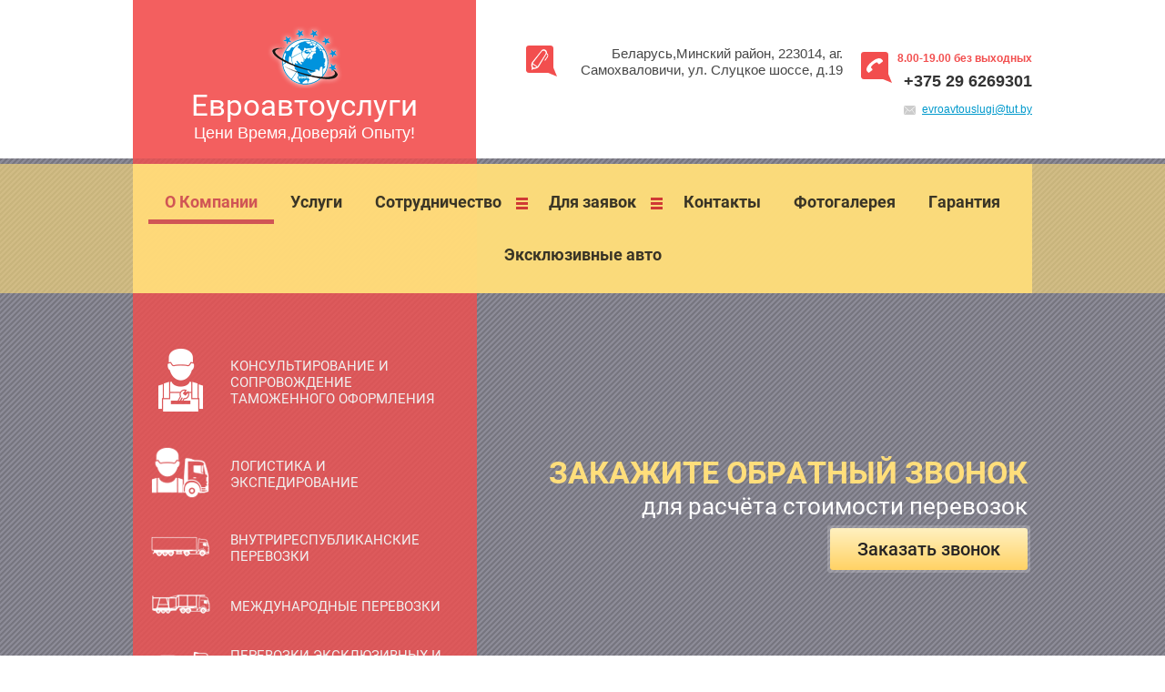

--- FILE ---
content_type: text/html; charset=utf-8
request_url: http://evroavtouslugi.by/
body_size: 4976
content:
<!doctype html>
<html lang="ru">
<head>
<meta charset="utf-8">
<meta name="robots" content="all"/>
<title>Логистика и экспедирование - Евроавтоуслуги</title>
<!-- assets.top -->

<!-- /assets.top -->

<meta name="description" content="Компания Евроавтоуслуги представлена на рынке грузоперевозок уже более 9 лет. Постоянное совершенствование работы позволило нам выйти на высокий уровень оказания услуг и зарекомендовать себя как надежного партнера в области транспортировки грузов. Мы стремимся к тому, что бы наш Заказчик получил профессиональное обслуживание.">
<meta name="keywords" content="транспортировка автомобилей, организация международных перевозок, услуги сопровождения грузов, таможенное оформление грузов">
<meta name="SKYPE_TOOLBAR" content="SKYPE_TOOLBAR_PARSER_COMPATIBLE">
<meta name="viewport" content="width=device-width, initial-scale=1.0, maximum-scale=1.0, user-scalable=no">
<meta name="format-detection" content="telephone=no">
<meta http-equiv="x-rim-auto-match" content="none">
<link rel="stylesheet" href="/t/v744/images/css/theme.scss.css">
<link rel="stylesheet" href="/g/css/styles_articles_tpl.css">
<script src="/g/libs/jquery/1.10.2/jquery.min.js"></script>
<link rel='stylesheet' type='text/css' href='/shared/highslide-4.1.13/highslide.min.css'/>
<script type='text/javascript' src='/shared/highslide-4.1.13/highslide-full.packed.js'></script>
<script type='text/javascript'>
hs.graphicsDir = '/shared/highslide-4.1.13/graphics/';
hs.outlineType = null;
hs.showCredits = false;
hs.lang={cssDirection:'ltr',loadingText:'Загрузка...',loadingTitle:'Кликните чтобы отменить',focusTitle:'Нажмите чтобы перенести вперёд',fullExpandTitle:'Увеличить',fullExpandText:'Полноэкранный',previousText:'Предыдущий',previousTitle:'Назад (стрелка влево)',nextText:'Далее',nextTitle:'Далее (стрелка вправо)',moveTitle:'Передвинуть',moveText:'Передвинуть',closeText:'Закрыть',closeTitle:'Закрыть (Esc)',resizeTitle:'Восстановить размер',playText:'Слайд-шоу',playTitle:'Слайд-шоу (пробел)',pauseText:'Пауза',pauseTitle:'Приостановить слайд-шоу (пробел)',number:'Изображение %1/%2',restoreTitle:'Нажмите чтобы посмотреть картинку, используйте мышь для перетаскивания. Используйте клавиши вперёд и назад'};</script>

            <!-- 46b9544ffa2e5e73c3c971fe2ede35a5 -->
            <script src='/shared/s3/js/lang/ru.js'></script>
            <script src='/shared/s3/js/common.min.js'></script>
        <link rel='stylesheet' type='text/css' href='/shared/s3/css/calendar.css' />
<link rel='stylesheet' type='text/css' href='/t/images/__csspatch/11/patch.css'/>

<script type="text/javascript" src="/g/s3/misc/form/1.0.0/s3.form.js"></script>
<script src="/t/v744/images/js/owl.carousel.min.js" charset="utf-8"></script>
<script type='text/javascript' src="/g/s3/misc/eventable/0.0.1/s3.eventable.js"></script>
<script type='text/javascript' src="/g/s3/misc/math/0.0.1/s3.math.js"></script>
<script type='text/javascript' src="/g/s3/menu/allin/0.0.2/s3.menu.allin.js"></script>
<script src="/t/v744/images/js/main.js" charset="utf-8"></script>


<!--[if lt IE 10]>
<script src="/g/libs/ie9-svg-gradient/0.0.1/ie9-svg-gradient.min.js"></script>
<script src="/g/libs/jquery-placeholder/2.0.7/jquery.placeholder.min.js"></script>
<script src="/g/libs/jquery-textshadow/0.0.1/jquery.textshadow.min.js"></script>
<script src="/g/s3/misc/ie/0.0.1/ie.js"></script>
<![endif]-->
<!--[if lt IE 9]>
<script src="/g/libs/html5shiv/html5.js"></script>
<![endif]-->
</head>
<body>
	<div class="site-wrapper ">
		<header role="banner" class="site-header">
			<div class="site-header-inner-wrap">
				<div class="site-header-inner clear-self">
					<div class="header-left-part">
						<div class="site-logo" style="padding-top:10px;"><a href="http://evroavtouslugi.by">
							<img src="/thumb/2/NhSNU5OfVdn7upxw7NOQGw/120r/d/1920x4394_03.png" alt="Евроавтоуслуги" />
						</a></div>						<div class="site-name"><a href="http://evroavtouslugi.by">Евроавтоуслуги</a></div>						<div class="site-activity">Цени Время,Доверяй Опыту!</div>					</div>
					<div class="right-part">
						<div class="header-right-part">
							<div class="work-time">8.00-19.00 без выходных</div>							<div class="phones"><a href="tel:+375 29 6269301">+375 29 6269301</a><br></div>							<div class="mail"><a href="mailto:evroavtouslugi@tut.by">evroavtouslugi@tut.by</a></div>						</div>
						<div class="header-address">Беларусь,Минский район, 223014, аг. Самохваловичи, ул. Слуцкое шоссе, д.19</div>					</div>
				</div>
			</div>
			<div class="under-header-wrapper">
								<nav class="top-menu-wrapper">
					<span class="top-menu-button">Меню</span>
					<div class="top-menu-inner"><div class="top-menu-scroll"><span class="close-menu"></span><ul class="top-menu"><li class="opened active"><a href="/" >О Компании</a></li><li><a href="/services" >Услуги</a></li><li class="has-child"><a href="/sotrudnichestvo" >Сотрудничество</a><ul class="level-2"><li><a href="/dokumentatsiya" >Документация</a></li></ul></li><li class="has-child"><a href="/dlya-zayavok" >Для заявок</a><ul class="level-2"><li><a href="/ostavit-zayavku" >Оставить заявку</a></li></ul></li><li><a href="/kontakty" >Контакты</a></li><li><a href="/fotogalereya" >Фотогалерея</a></li><li><a href="/guarantii" >Гарантия</a></li><li><a href="/exclusiveauto" >Эксклюзивные авто</a></li></ul></div></div>
				</nav>
								<div class="unde-header-inner clear-self">
					<div class="left-part"><a href="http://evroavtouslugi.by/consult" class="service"><span class="ico"><img src="/thumb/2/Qb5PqgYkBuAf4YNr5i6qoA/65r/d/c_users_yura_desktop_untitled-1_03.png" alt="Консультирование и сопровождение таможенного оформления"></span><span class="title">Консультирование и сопровождение таможенного оформления</span></a><a href="http://evroavtouslugi.by/logistic" class="service"><span class="ico"><img src="/thumb/2/CvSLsjlDzpBdD3JLxNwF0w/65r/d/logistika_i_ekspedirovaniye.png" alt="Логистика и экспедирование"></span><span class="title">Логистика и экспедирование</span></a><a href="http://evroavtouslugi.by/perevozkivrb" class="service"><span class="ico"><img src="/thumb/2/Fg1XbsrxdCx7YP4oyai4aA/65r/d/vnutrerespublikanskiye_perevozki.png" alt="Внутриреспубликанские перевозки"></span><span class="title">Внутриреспубликанские перевозки</span></a><a href="http://evroavtouslugi.by/internationaltransportation" class="service"><span class="ico"><img src="/thumb/2/n-zoK97xWhYwLV6NvLoDsQ/65r/d/mezhdunarodnyye_perevozki.png" alt="Международные перевозки"></span><span class="title">Международные перевозки</span></a><a href="" class="service"><span class="ico"><img src="/thumb/2/6J54GZjxqVDYuQIOkWdb-g/65r/d/perevozka_eksklyuzivnykh_mashin.png" alt="Перевозки эксклюзивных и раритетных автомобилей"></span><span class="title">Перевозки эксклюзивных и раритетных автомобилей</span></a></div>					<div class="right-part">
						<div class="date"></div>
						<div class="title">ЗАКАЖИТЕ ОБРАТНЫЙ ЗВОНОК</div>
						<div class="text">для расчёта стоимости перевозок</div>
						<a href="/zakazat-zvonok" class="button">Заказать звонок</a>					</div>
					
				</div>
			</div>
		</header> <!-- .site-header -->

		<div class="site-container">
						<div class="site-content">
				<h1>Грузоперевозки</h1>
			



</div>		</div>

		<footer role="contentinfo" class="site-footer">
							<div class="footer-form">
					<div class="tpl-anketa form-inner" data-api-url="/-/x-api/v1/public/?method=form/postform&param[form_id]=19823641&param[tpl]=db:form.minimal.tpl" data-api-type="form">
	<div class="form-title">Если у вас все же остались вопросы - заполните форму и мы перезвоним вам!</div>	<div class="form-block"><form method="post" action="/"><input type="hidden" name="form_id" value="19823641"><input type="hidden" name="tpl" value="db:form.minimal.tpl"><div class="tpl-field item type-text field-required"><input type="text" required size="30" maxlength="100" value="" name="d[0]" placeholder="Имя *" /></div><div class="tpl-field item type-text field-required"><input type="text" required size="30" maxlength="100" value="" name="d[1]" placeholder="Телефон *" /></div><div class="tpl-field item type-text field-required"><input type="text" required size="30" maxlength="100" value="" name="d[2]" placeholder="E-mail *" /></div><div class="tpl-field tpl-field-button"><button type="submit" class="tpl-form-button">Оставить заявку</button></div><re-captcha data-captcha="recaptcha"
     data-name="captcha"
     data-sitekey="6LfLhZ0UAAAAAEB4sGlu_2uKR2xqUQpOMdxygQnA"
     data-lang="ru"
     data-rsize="invisible"
     data-type="image"
     data-theme="light"></re-captcha></form></div>
</div>
				</div>
						<div class="site-footer-wrapper">
				<div class="site-footer-inner clear-self">
					<div class="footer-right-part">
						<div class="site-copyright"><span style='font-size:14px;' class='copyright'><span  class="copyright">Megagroup.ru</span></span></div>
						<div class="site-counters"><!--LiveInternet counter--><script type="text/javascript"><!--
document.write("<a href='//www.liveinternet.ru/click' "+
"target=_blank><img src='//counter.yadro.ru/hit?t52.3;r"+
escape(document.referrer)+((typeof(screen)=="undefined")?"":
";s"+screen.width+"*"+screen.height+"*"+(screen.colorDepth?
screen.colorDepth:screen.pixelDepth))+";u"+escape(document.URL)+
";"+Math.random()+
"' alt='' title='LiveInternet: показано число просмотров и"+
" посетителей за 24 часа' "+
"border='0' width='88' height='31'><\/a>")
//--></script><!--/LiveInternet-->
<!--__INFO2025-12-04 02:13:58INFO__-->
</div>					</div>
					<div class="site-name-bottom">Copyright  &copy; 2016 - 2026 </div>
									</div>
				</div>
		</footer> <!-- .site-footer -->
	</div>
	<script src="/t/v744/images/js/flexFix.js"></script>

<!-- assets.bottom -->
<!-- </noscript></script></style> -->
<script src="/my/s3/js/site.min.js?1768462484" ></script>
<script src="/my/s3/js/site/defender.min.js?1768462484" ></script>
<script src="https://cp.onicon.ru/loader/5774c2e72866885c588b458f.js" data-auto async></script>
<script >/*<![CDATA[*/
var megacounter_key="2237ee20b1bfd9ba8f3eda46a9fccf0a";
(function(d){
    var s = d.createElement("script");
    s.src = "//counter.megagroup.ru/loader.js?"+new Date().getTime();
    s.async = true;
    d.getElementsByTagName("head")[0].appendChild(s);
})(document);
/*]]>*/</script>
<script >/*<![CDATA[*/
$ite.start({"sid":1292336,"vid":1298153,"aid":1537875,"stid":4,"cp":24,"active":true,"domain":"evroavtouslugi.by","lang":"ru","trusted":false,"debug":false,"captcha":3});
/*]]>*/</script>
<!-- /assets.bottom -->
</body>
</html>
</body>
<!-- ID -->
</html>

--- FILE ---
content_type: text/css
request_url: http://evroavtouslugi.by/t/v744/images/css/theme.scss.css
body_size: 14035
content:
@charset "utf-8";
@font-face {
  font-family: 'Roboto';
  src: url("/g/fonts/roboto/roboto-r.eot");
  src: url("/g/fonts/roboto/roboto-r.eot?#iefix") format("embedded-opentype"), url("/g/fonts/roboto/roboto-r.woff2") format("woff2"), url("/g/fonts/roboto/roboto-r.woff") format("woff"), url("/g/fonts/roboto/roboto-r.ttf") format("truetype"), url("/g/fonts/roboto/roboto-r.svg#Roboto") format("svg");
  font-weight: normal;
  font-style: normal; }

@font-face {
  font-family: 'Roboto';
  src: url("/g/fonts/roboto/roboto-b.eot");
  src: url("/g/fonts/roboto/roboto-b.eot?#iefix") format("embedded-opentype"), url("/g/fonts/roboto/roboto-b.woff2") format("woff2"), url("/g/fonts/roboto/roboto-b.woff") format("woff"), url("/g/fonts/roboto/roboto-b.ttf") format("truetype"), url("/g/fonts/roboto/roboto-b.svg#Roboto") format("svg");
  font-weight: 700;
  font-style: normal; }

@font-face {
  font-family: 'Roboto';
  src: url("/g/fonts/roboto/roboto-m.eot");
  src: url("/g/fonts/roboto/roboto-m.eot?#iefix") format("embedded-opentype"), url("/g/fonts/roboto/roboto-m.woff2") format("woff2"), url("/g/fonts/roboto/roboto-m.woff") format("woff"), url("/g/fonts/roboto/roboto-m.ttf") format("truetype"), url("/g/fonts/roboto/roboto-m.svg#Roboto") format("svg");
  font-weight: 500;
  font-style: normal; }

@font-face {
  font-family: 'OpenSans';
  src: url("/g/fonts/open_sans/open_sans-r.eot");
  src: url("/g/fonts/open_sans/open_sans-r.eot?#iefix") format("embedded-opentype"), url("/g/fonts/open_sans/open_sans-r.woff2") format("woff2"), url("/g/fonts/open_sans/open_sans-r.woff") format("woff"), url("/g/fonts/open_sans/open_sans-r.ttf") format("truetype"), url("/g/fonts/open_sans/open_sans-r.svg#OpenSans") format("svg");
  font-weight: normal;
  font-style: normal; }

@font-face {
  font-family: 'PtSans';
  src: url("/g/fonts/pt_sans/pt_sans-r.eot");
  src: url("/g/fonts/pt_sans/pt_sans-r.eot?#iefix") format("embedded-opentype"), url("/g/fonts/pt_sans/pt_sans-r.woff2") format("woff2"), url("/g/fonts/pt_sans/pt_sans-r.woff") format("woff"), url("/g/fonts/pt_sans/pt_sans-r.ttf") format("truetype"), url("/g/fonts/pt_sans/pt_sans-r.svg#PtSans") format("svg");
  font-weight: normal;
  font-style: normal; }

@font-face {
  font-family: 'Ubuntu';
  src: url("/g/fonts/ubuntu/ubuntu-m.eot");
  src: url("/g/fonts/ubuntu/ubuntu-m.eot?#iefix") format("embedded-opentype"), url("/g/fonts/ubuntu/ubuntu-m.woff2") format("woff2"), url("/g/fonts/ubuntu/ubuntu-m.woff") format("woff"), url("/g/fonts/ubuntu/ubuntu-m.ttf") format("truetype"), url("/g/fonts/ubuntu/ubuntu-m.svg#Ubuntu") format("svg");
  font-weight: 500;
  font-style: normal; }

@font-face {
  font-family: 'RobotoCondensed';
  src: url("/g/fonts/roboto_condensed/roboto_condensed-b.eot");
  src: url("/g/fonts/roboto_condensed/roboto_condensed-b.eot?#iefix") format("embedded-opentype"), url("/g/fonts/roboto_condensed/roboto_condensed-b.woff2") format("woff2"), url("/g/fonts/roboto_condensed/roboto_condensed-b.woff") format("woff"), url("/g/fonts/roboto_condensed/roboto_condensed-b.ttf") format("truetype"), url("/g/fonts/roboto_condensed/roboto_condensed-b.svg#RobotoCondensed") format("svg");
  font-weight: 700;
  font-style: normal; }

html {
  font-family: sans-serif;
  -ms-text-size-adjust: 100%;
  -webkit-text-size-adjust: 100%;
  overflow-y: scroll; }

body {
  margin: 0; }

article, aside, details, figcaption, figure, footer, header, hgroup, main, menu, nav, section, summary {
  display: block; }

audio, canvas, progress, video {
  display: inline-block;
  vertical-align: baseline; }

audio:not([controls]) {
  display: none;
  height: 0; }

[hidden], template {
  display: none; }

a {
  background-color: transparent; }

a:active, a:hover {
  outline: 0; }

abbr[title] {
  border-bottom: 1px dotted; }

b, strong {
  font-weight: 700; }

dfn {
  font-style: italic; }

h1 {
  font-size: 2em;
  margin: 0.67em 0; }

mark {
  background: #ff0;
  color: #000; }

small {
  font-size: 80%; }

sub, sup {
  font-size: 75%;
  line-height: 0;
  position: relative;
  vertical-align: baseline; }

sup {
  top: -0.5em; }

sub {
  bottom: -0.25em; }

img {
  border: 0; }

svg:not(:root) {
  overflow: hidden; }

figure {
  margin: 1em 40px; }

hr {
  box-sizing: content-box;
  height: 0; }

pre {
  overflow: auto; }

code, kbd, pre, samp {
  font-family: monospace, monospace;
  font-size: 1em; }

button, input, optgroup, select, textarea {
  font: inherit;
  margin: 0; }

button {
  overflow: visible; }

button, select {
  text-transform: none; }

button, html input[type="button"], input[type="reset"], input[type="submit"] {
  -webkit-appearance: button;
  cursor: pointer; }

button[disabled], html input[disabled] {
  cursor: default; }

button::-moz-focus-inner, input::-moz-focus-inner {
  border: 0;
  padding: 0; }

input {
  line-height: normal; }

input[type="checkbox"], input[type="radio"] {
  box-sizing: border-box;
  padding: 0; }

input[type="number"]::-webkit-inner-spin-button, input[type="number"]::-webkit-outer-spin-button {
  height: auto; }

input[type="search"] {
  -webkit-appearance: textfield;
  box-sizing: content-box; }

input[type="search"]::-webkit-search-cancel-button, input[type="search"]::-webkit-search-decoration {
  -webkit-appearance: none; }

fieldset {
  border: 1px solid silver;
  margin: 0 2px;
  padding: 0.35em 0.625em 0.75em; }

legend {
  border: 0;
  padding: 0; }

textarea {
  overflow: auto; }

optgroup {
  font-weight: 700; }

table {
  border-collapse: collapse;
  border-spacing: 0; }

td, th {
  padding: 0; }

@media print {
  * {
    background: transparent !important;
    color: #000 !important;
    box-shadow: none !important;
    text-shadow: none !important; }

  a, a:visited {
    text-decoration: underline; }

  a[href]:after {
    content: " (" attr(href) ")"; }

  abbr[title]:after {
    content: " (" attr(title) ")"; }

  pre, blockquote {
    border: 1px solid #999;
    page-break-inside: avoid; }

  thead {
    display: table-header-group; }

  tr, img {
    page-break-inside: avoid; }

  img {
    max-width: 100% !important; }

  @page {
    margin: 0.5cm; }

  p, h2, h3 {
    orphans: 3;
    widows: 3; }

  h2, h3 {
    page-break-after: avoid; } }

.hide {
  display: none; }

.show {
  display: block; }

.invisible {
  visibility: hidden; }

.visible {
  visibility: visible; }

.reset-indents {
  padding: 0;
  margin: 0; }

.reset-font {
  line-height: 0;
  font-size: 0; }

.clear-list {
  list-style: none;
  padding: 0;
  margin: 0; }

.clearfix:before, .clearfix:after {
  display: table;
  content: "";
  line-height: 0;
  font-size: 0; }
  .clearfix:after {
    clear: both; }

.clear {
  visibility: hidden;
  clear: both;
  height: 0;
  font-size: 1px;
  line-height: 0; }

.clear-self::after {
  display: block;
  visibility: hidden;
  clear: both;
  height: 0;
  content: ''; }

.overflowHidden {
  overflow: hidden; }

.thumb, .YMaps, .ymaps-map {
  color: #000; }

.table {
  display: table; }
  .table .tr {
    display: table-row; }
    .table .tr .td {
      display: table-cell; }

.table0, .table1, .table2 {
  border-collapse: collapse; }
  .table0 td, .table1 td, .table2 td {
    padding: 0.5em; }

.table1, .table2 {
  border: 1px solid #37383f; }
  .table1 td, .table2 td, .table1 th, .table2 th {
    border: 1px solid #37383f; }

.table2 th {
  padding: 0.5em;
  color: #fff;
  background: #56575d; }

html, body {
  height: 100%; }

html {
  font-size: 15px; }

body {
  position: relative;
  min-width: 320px;
  text-align: left;
  color: #474747;
  background: #fff;
  font-family: Arial, Helvetica, sans-serif;
  line-height: 1.25; }

h1, h2, h3, h4, h5, h6 {
  color: #16171a;
  font-family: Arial, Helvetica, sans-serif;
  font-weight: normal;
  font-style: normal; }

h1 {
  margin-top: 0;
  font-size: 2rem; }

h2 {
  font-size: 1.5rem; }

h3 {
  font-size: 1.17rem; }

h4 {
  font-size: 1rem; }

h5 {
  font-size: 0.83rem; }

h6 {
  font-size: 0.67rem; }

h5, h6 {
  font-weight: bold; }

a {
  text-decoration: underline;
  color: #0bb3c2; }

a:hover {
  text-decoration: none; }

a img {
  border-color: #474747; }

a[href^="tel:"] {
  text-decoration: none;
  color: inherit;
  cursor: default; }

input[type="text"], textarea {
  max-width: 100%;
  box-sizing: border-box; }

img, textarea, object, object embed, .table-wrapper {
  max-width: 100%; }

.table-wrapper {
  overflow: auto; }

img {
  height: auto; }

table img {
  max-width: none; }

* {
  -webkit-tap-highlight-color: rgba(0, 0, 0, 0); }

.site-path {
  margin-bottom: 10px;
  white-space: pre-wrap;
  line-height: 1; }

.site-header a img, .site-sidebar a img, .site-footer a img {
  border: none; }

.site-header p, .site-footer p {
  margin: 0; }

.site-sidebar p:first-child {
  margin-top: 0; }
  .site-sidebar p:last-child {
    border-bottom: 0; }

.ie .site-footer-wrapper::after {
  bottom: -2px; }

.site-wrapper {
  min-height: 100%;
  display: -moz-box;
  display: -webkit-box;
  display: -webkit-flex;
  display: -moz-flex;
  display: -ms-flexbox;
  display: flex;
  -webkit-box-direction: normal;
  -webkit-box-orient: vertical;
  -moz-box-direction: normal;
  -moz-box-orient: vertical;
  -webkit-flex-direction: column;
  -moz-flex-direction: column;
  -ms-flex-direction: column;
  flex-direction: column; }
  .ie .site-wrapper {
    box-shadow: 0 3px 0 #000; }
  .site-wrapper-inner .unde-header-inner .right-part {
    display: none; }
  .site-wrapper-inner .under-header-wrapper:after {
    left: 0;
    right: 0;
    width: 100%;
    margin-left: 0; }
  .site-wrapper-inner .unde-header-inner .left-part {
    -webkit-box-flex: 1;
    -webkit-flex: 1;
    -moz-box-flex: 1;
    -moz-flex: 1;
    -ms-flex: 1;
    flex: 1;
    display: -moz-box;
    display: -webkit-box;
    display: -webkit-flex;
    display: -moz-flex;
    display: -ms-flexbox;
    display: flex;
    -webkit-flex-wrap: wrap;
    -moz-flex-wrap: wrap;
    -ms-flex-wrap: wrap;
    flex-wrap: wrap; }
  .site-wrapper-inner .service {
    width: auto;
    -webkit-box-flex: 1;
    -webkit-flex: 1 0 33%;
    -moz-box-flex: 1;
    -moz-flex: 1 0 33%;
    -ms-flex: 1 0 33%;
    flex: 1 0 33%;
    max-width: 34%; }

.site-header {
  -webkit-box-flex: none;
  -webkit-flex: none;
  -moz-box-flex: none;
  -moz-flex: none;
  -ms-flex: none;
  flex: none; }
  .site-header-inner {
    min-height: 174px;
    max-width: 988px;
    margin: 0 auto;
    display: -moz-box;
    display: -webkit-box;
    display: -webkit-flex;
    display: -moz-flex;
    display: -ms-flexbox;
    display: flex;
    -webkit-flex-wrap: wrap;
    -moz-flex-wrap: wrap;
    -ms-flex-wrap: wrap;
    flex-wrap: wrap; }
  .site-header-inner .right-part {
    -webkit-box-flex: 1;
    -webkit-flex: 1 0 0px;
    -moz-box-flex: 1;
    -moz-flex: 1 0 0px;
    -ms-flex: 1 0 0px;
    flex: 1 0 0px; }

.header-left-part {
  width: 377px;
  background: #303135;
  text-align: center;
  line-height: 1;
  -webkit-box-flex: 0;
  -webkit-flex: 0 0 377px;
  -moz-box-flex: 0;
  -moz-flex: 0 0 377px;
  -ms-flex: 0 0 377px;
  flex: 0 0 377px;
  display: -moz-box;
  display: -webkit-box;
  display: -webkit-flex;
  display: -moz-flex;
  display: -ms-flexbox;
  display: flex;
  -webkit-box-direction: normal;
  -webkit-box-orient: vertical;
  -moz-box-direction: normal;
  -moz-box-orient: vertical;
  -webkit-flex-direction: column;
  -moz-flex-direction: column;
  -ms-flex-direction: column;
  flex-direction: column;
  -webkit-flex-wrap: wrap;
  -moz-flex-wrap: wrap;
  -ms-flex-wrap: wrap;
  flex-wrap: wrap;
  -webkit-box-pack: center;
  -ms-flex-pack: center;
  -webkit-justify-content: center;
  -moz-justify-content: center;
  justify-content: center; }
  .header-left-part .site-name {
    color: #fefefe;
    font-size: 33px;
    font-family: 'Roboto', Arial, Helvetica, sans-serif; }
  .header-left-part .site-name a {
    text-decoration: none;
    color: #fefefe; }
  .header-left-part .site-activity {
    color: #00eaff;
    font-size: 18px;
    padding-top: 5px; }

.header-right-part {
  float: right;
  max-width: 160px;
  padding-left: 40px;
  text-align: right;
  margin: 57px 0 0 0;
  min-height: 34px;
  background: url('data:image/svg+xml,%3Csvg%20version%3D%221.1%22%20baseProfile%3D%22full%22%20xmlns%3D%22http%3A%2F%2Fwww.w3.org%2F2000%2Fsvg%22%20xmlns%3Axlink%3D%22http%3A%2F%2Fwww.w3.org%2F1999%2Fxlink%22%20xmlns%3Aev%3D%22http%3A%2F%2Fwww.w3.org%2F2001%2Fxml-events%22%20xml%3Aspace%3D%22preserve%22%20x%3D%220px%22%20y%3D%220px%22%20width%3D%2234px%22%20height%3D%2234px%22%20%20viewBox%3D%220%200%2034%2034%22%20preserveAspectRatio%3D%22none%22%20shape-rendering%3D%22geometricPrecision%22%3E%3Cpath%20fill%3D%22%2308adbd%22%20d%3D%22M24.260%2C30.000%20L3.000%2C30.000%20C1.343%2C30.000%20-0.000%2C28.657%20-0.000%2C27.000%20L-0.000%2C3.000%20C-0.000%2C1.343%201.343%2C-0.000%203.000%2C-0.000%20L27.000%2C-0.000%20C28.657%2C-0.000%2030.000%2C1.343%2030.000%2C3.000%20L30.000%2C24.260%20L34.000%2C34.000%20L24.260%2C30.000%20ZM23.837%2C9.352%20C23.471%2C8.895%2022.031%2C6.264%2018.403%2C7.229%20C16.173%2C7.821%2014.499%2C8.821%2011.854%2C10.872%20C9.208%2C12.923%205.243%2C16.990%206.123%2C20.244%20C6.393%2C21.243%207.283%2C21.839%207.283%2C21.839%20L8.322%2C22.990%20C8.322%2C22.990%208.738%2C22.879%209.169%2C22.527%20C9.601%2C22.174%2012.378%2C20.009%2012.378%2C20.009%20C12.378%2C20.009%2012.833%2C19.294%2012.245%2C18.617%20C11.657%2C17.941%2010.858%2C17.083%2010.858%2C17.083%20C10.858%2C17.083%2011.123%2C15.665%2013.373%2C13.798%20C15.623%2C11.932%2017.322%2C11.322%2017.322%2C11.322%20C17.322%2C11.322%2017.779%2C11.517%2018.242%2C12.029%20C18.704%2C12.540%2019.434%2C13.892%2020.308%2C13.382%20L23.910%2C10.522%20C23.910%2C10.522%2024.204%2C9.810%2023.837%2C9.352%20Z%22%20%3E%3C%2Fpath%3E%3C%2Fsvg%3E') left top no-repeat;
  -webkit-box-flex: none;
  -webkit-flex: none;
  -moz-box-flex: none;
  -moz-flex: none;
  -ms-flex: none;
  flex: none; }
  .header-right-part .work-time {
    color: #0096a4;
    font-size: 12px;
    font-weight: bold;
    padding-bottom: 6px; }
  .header-right-part .phones {
    font-size: 18px;
    font-weight: bold;
    color: #333;
    padding-bottom: 10px; }
  .header-right-part .phones a {
    color: #333; }
  .header-right-part .mail {
    display: inline-block;
    padding-left: 20px;
    font-size: 12px;
    background: url('data:image/svg+xml,%3Csvg%20version%3D%221.1%22%20baseProfile%3D%22full%22%20xmlns%3D%22http%3A%2F%2Fwww.w3.org%2F2000%2Fsvg%22%20xmlns%3Axlink%3D%22http%3A%2F%2Fwww.w3.org%2F1999%2Fxlink%22%20xmlns%3Aev%3D%22http%3A%2F%2Fwww.w3.org%2F2001%2Fxml-events%22%20xml%3Aspace%3D%22preserve%22%20x%3D%220px%22%20y%3D%220px%22%20width%3D%2213px%22%20height%3D%2210px%22%20%20viewBox%3D%220%200%2013%2010%22%20preserveAspectRatio%3D%22none%22%20shape-rendering%3D%22geometricPrecision%22%3E%3Cpath%20fill%3D%22%23000000%22%20fill-opacity%3D%220.2%22%20d%3D%22M9.028%2C4.355%20L12.998%2C0.707%20L12.998%2C9.938%20L9.028%2C4.355%20ZM0.051%2C-0.003%20L12.965%2C-0.003%20L6.508%2C5.930%20L0.051%2C-0.003%20ZM0.002%2C9.962%20L0.013%2C0.702%20L3.988%2C4.355%20L0.002%2C9.962%20ZM6.507%2C6.668%20L6.507%2C6.671%20L6.508%2C6.670%20L6.510%2C6.671%20L6.510%2C6.668%20L8.710%2C4.647%20L12.516%2C9.999%20L0.501%2C9.999%20L4.306%2C4.647%20L6.507%2C6.668%20Z%22%20%3E%3C%2Fpath%3E%3C%2Fsvg%3E') left center no-repeat; }
  .header-right-part .mail a {
    color: #09c; }

.header-address {
  float: right;
  margin: 50px 20px 0 0;
  text-align: right;
  padding-left: 48px;
  min-height: 34px;
  max-width: 300px;
  background: url('data:image/svg+xml,%3Csvg%20version%3D%221.1%22%20baseProfile%3D%22full%22%20xmlns%3D%22http%3A%2F%2Fwww.w3.org%2F2000%2Fsvg%22%20xmlns%3Axlink%3D%22http%3A%2F%2Fwww.w3.org%2F1999%2Fxlink%22%20xmlns%3Aev%3D%22http%3A%2F%2Fwww.w3.org%2F2001%2Fxml-events%22%20xml%3Aspace%3D%22preserve%22%20x%3D%220px%22%20y%3D%220px%22%20width%3D%2234px%22%20height%3D%2234px%22%20%20viewBox%3D%220%200%2034%2034%22%20preserveAspectRatio%3D%22none%22%20shape-rendering%3D%22geometricPrecision%22%3E%3Cpath%20fill%3D%22%2308adbd%22%20d%3D%22M24.260%2C30.000%20L3.000%2C30.000%20C1.343%2C30.000%20-0.000%2C28.657%20-0.000%2C27.000%20L-0.000%2C3.000%20C-0.000%2C1.343%201.343%2C-0.000%203.000%2C-0.000%20L27.000%2C-0.000%20C28.657%2C-0.000%2030.000%2C1.343%2030.000%2C3.000%20L30.000%2C24.260%20L34.000%2C34.000%20L24.260%2C30.000%20ZM23.144%2C8.514%20C23.052%2C8.449%2022.950%2C8.414%2022.848%2C8.384%20C23.213%2C7.165%2022.850%2C5.866%2021.424%2C4.868%20C19.436%2C3.476%2017.816%2C4.137%2016.775%2C5.623%20L6.430%2C18.436%20C5.575%2C19.657%205.483%2C22.745%206.320%2C24.408%20L5.937%2C26.985%20L8.228%2C25.745%20C10.077%2C25.962%2012.947%2C24.820%2013.803%2C23.598%20L22.304%2C9.495%20C22.360%2C9.415%2022.400%2C9.330%2022.450%2C9.248%20L22.570%2C9.333%20C23.475%2C9.966%2023.695%2C11.213%2023.062%2C12.118%20L20.194%2C16.214%20L21.013%2C16.787%20L23.881%2C12.692%20C24.831%2C11.335%2024.501%2C9.464%2023.144%2C8.514%20ZM12.923%2C22.456%20C12.793%2C22.641%2012.618%2C22.814%2012.422%2C22.980%20C11.904%2C22.617%2010.949%2C21.948%209.978%2C21.269%20C8.992%2C20.578%208.013%2C19.893%207.486%2C19.524%20C7.573%2C19.281%207.676%2C19.056%207.804%2C18.872%20L17.025%2C6.878%20C17.748%2C5.846%2019.179%2C5.097%2020.578%2C6.076%20C21.920%2C7.016%2021.762%2C8.657%2021.039%2C9.689%20L12.923%2C22.456%20ZM7.957%2C24.102%20C6.801%2C23.353%207.249%2C20.578%207.249%2C20.578%20L11.515%2C23.565%20C11.515%2C23.565%209.113%2C24.852%207.957%2C24.102%20Z%22%20%3E%3C%2Fpath%3E%3C%2Fsvg%3E') left top no-repeat; }

.under-header-wrapper {
  background: url(../under-head-bg.jpg) center top no-repeat;
  background-size: cover;
  padding: 6px 0 0 0;
  position: relative; }
  .under-header-wrapper:before {
    position: absolute;
    display: block;
    content: "";
    left: 0;
    right: 0;
    top: 0;
    bottom: 0;
    background: rgba(12, 10, 35, 0.71) url(../footer-pattern.png) left top repeat; }
  .under-header-wrapper:after {
    position: absolute;
    display: block;
    content: "";
    width: 378px;
    top: 0;
    bottom: 0;
    left: 50%;
    margin-left: -494px;
    background: rgba(26, 27, 31, .9); }

.unde-header-inner {
  max-width: 988px;
  margin: 0 auto;
  position: relative;
  z-index: 1;
  display: -moz-box;
  display: -webkit-box;
  display: -webkit-flex;
  display: -moz-flex;
  display: -ms-flexbox;
  display: flex;
  -webkit-flex-wrap: wrap;
  -moz-flex-wrap: wrap;
  -ms-flex-wrap: wrap;
  flex-wrap: wrap;
  -webkit-box-align: center;
  -ms-flex-align: center;
  -webkit-align-items: center;
  -moz-align-items: center;
  align-items: center; }
  .unde-header-inner .left-part {
    padding: 44px 0 38px;
    -webkit-box-flex: 0;
    -webkit-flex: 0 0 378px;
    -moz-box-flex: 0;
    -moz-flex: 0 0 378px;
    -ms-flex: 0 0 378px;
    flex: 0 0 378px; }
  .unde-header-inner .right-part {
    -webkit-box-flex: 1;
    -webkit-flex: 1 0 0px;
    -moz-box-flex: 1;
    -moz-flex: 1 0 0px;
    -ms-flex: 1 0 0px;
    flex: 1 0 0px;
    text-align: right;
    padding-right: 5px; }
  .unde-header-inner .right-part .date {
    color: #fff;
    font-size: 24px;
    font-weight: 700;
    font-family: 'RobotoCondensed', Arial, Helvetica, sans-serif; }
  .unde-header-inner .right-part .title {
    color: #fafbfa;
    font-size: 44px;
    font-family: 'Roboto', Arial, Helvetica, sans-serif;
    font-weight: 700;
    text-transform: uppercase; }
    .unde-header-inner .right-part .title:first-line {
      color: #00eaff;
      font-size: 34px; }
  .unde-header-inner .right-part .text {
    color: #fff;
    font-size: 26px;
    font-family: 'Roboto', Arial, Helvetica, sans-serif; }
  .unde-header-inner .right-part .button {
    display: inline-block;
    color: #fff;
    font-size: 20px;
    font-family: 'Roboto', Arial, Helvetica, sans-serif;
    font-weight: 500;
    text-decoration: none;
    padding: 13px 30px;
    line-height: 1;
    border-radius: 3px;
    background: #08adbd;
    position: relative;
    margin-top: 8px;
    background-image: -webkit-gradient(linear, , , color-stop(0%, #0cd6de), color-stop(11.11111%, #0695aa));
    background-image: -o-linear-gradient(#0cd6de, #0695aa);
    background-image: -moz-linear-gradient(#0cd6de, #0695aa);
    background-image: -webkit-linear-gradient(#0cd6de, #0695aa);
    background-image: -ms-linear-gradient(#0cd6de, #0695aa);
    background-image: linear-gradient( #0cd6de, #0695aa);
    -pie-background: linear-gradient( #0cd6de, #0695aa); }
    .unde-header-inner .right-part .button:before {
      position: absolute;
      display: block;
      content: "";
      left: -3px;
      right: -3px;
      top: -3px;
      bottom: -3px;
      border-radius: 3px;
      border: 4px solid rgba(255, 255, 255, .19);
      z-index: -1; }
    .unde-header-inner .right-part .button:hover {
      background: #09c3d5;
      background-image: -webkit-gradient(linear, , , color-stop(0%, #0cd6de), color-stop(11.11111%, #0695aa));
      background-image: -o-linear-gradient(#0cd6de, #0695aa);
      background-image: -moz-linear-gradient(#0cd6de, #0695aa);
      background-image: -webkit-linear-gradient(#0cd6de, #0695aa);
      background-image: -ms-linear-gradient(#0cd6de, #0695aa);
      background-image: linear-gradient( #0cd6de, #0695aa);
      -pie-background: linear-gradient( #0cd6de, #0695aa); }
    .unde-header-inner .right-part .button:active {
      background: #07a0ae; }

.service {
  text-decoration: none;
  width: 378px;
  padding: 16px 30px 16px 20px;
  display: -moz-box;
  display: -webkit-box;
  display: -webkit-flex;
  display: -moz-flex;
  display: -ms-flexbox;
  display: flex;
  -webkit-flex-wrap: wrap;
  -moz-flex-wrap: wrap;
  -ms-flex-wrap: wrap;
  flex-wrap: wrap;
  -webkit-box-sizing: border-box;
  -moz-box-sizing: border-box;
  box-sizing: border-box;
  -webkit-box-align: center;
  -ms-flex-align: center;
  -webkit-align-items: center;
  -moz-align-items: center;
  align-items: center;
  -webkit-transition: all 0.4s;
  -moz-transition: all 0.4s;
  -o-transition: all 0.4s;
  -ms-transition: all 0.4s;
  transition: all 0.4s; }
  .service .svg-ico {
    fill: #fff;
    -webkit-transition: all 0.4s;
    -moz-transition: all 0.4s;
    -o-transition: all 0.4s;
    -ms-transition: all 0.4s;
    transition: all 0.4s; }
  .service .ico {
    -webkit-box-flex: 0;
    -webkit-flex: 0 0 65px;
    -moz-box-flex: 0;
    -moz-flex: 0 0 65px;
    -ms-flex: 0 0 65px;
    flex: 0 0 65px;
    text-align: center; }
  .service .title {
    -webkit-box-flex: 1;
    -webkit-flex: 1 0 0px;
    -moz-box-flex: 1;
    -moz-flex: 1 0 0px;
    -ms-flex: 1 0 0px;
    flex: 1 0 0px;
    color: #f0f0f0;
    font-size: 15px;
    text-transform: uppercase;
    font-family: 'Roboto';
    padding-left: 22px;
    -webkit-transition: all 0.4s;
    -moz-transition: all 0.4s;
    -o-transition: all 0.4s;
    -ms-transition: all 0.4s;
    transition: all 0.4s; }
  .service:hover {
    background: #16171a; }
  .service:hover .svg-ico {
    fill: #08a8b6; }
  .service:hover .title {
    color: #08a8b6; }

.top-menu-wrapper {
  background: rgba(8, 173, 189, .6);
  position: relative;
  z-index: 55; }

.top-menu-button {
  display: none; }

.close-menu {
  display: none; }

.top-menu {
  max-width: 988px;
  margin: 0 auto;
  padding: 13px 0;
  list-style: none;
  font-size: 0;
  line-height: 1;
  text-align: center;
  position: relative;
  background: rgba(8, 173, 189, .9); }
  .top-menu > li {
    display: inline-block;
    padding: 5px 0; }
  .top-menu > li.has-child > a {
    padding: 15px 34px 15px 18px;
    position: relative; }
    .top-menu > li.has-child > a:before {
      position: absolute;
      display: block;
      content: "";
      width: 13px;
      height: 13px;
      right: 5px;
      top: 50%;
      margin-top: -5px;
      background: url('data:image/svg+xml,%3Csvg%20version%3D%221.1%22%20baseProfile%3D%22full%22%20xmlns%3D%22http%3A%2F%2Fwww.w3.org%2F2000%2Fsvg%22%20xmlns%3Axlink%3D%22http%3A%2F%2Fwww.w3.org%2F1999%2Fxlink%22%20xmlns%3Aev%3D%22http%3A%2F%2Fwww.w3.org%2F2001%2Fxml-events%22%20xml%3Aspace%3D%22preserve%22%20x%3D%220px%22%20y%3D%220px%22%20width%3D%2213px%22%20height%3D%2213px%22%20%20viewBox%3D%220%200%2013%2013%22%20preserveAspectRatio%3D%22none%22%20shape-rendering%3D%22geometricPrecision%22%3E%3Cpath%20fill%3D%22%23fff%22%20id%3D%22Rectangle_18_copy_2%22%20data-name%3D%22Rectangle%2018%20copy%202%22%20class%3D%22cls-1%22%20d%3D%22M746%2C219h13v3H746v-3Zm0%2C5h13v3H746v-3Zm0%2C5h13v3H746v-3Z%22%20transform%3D%22translate%28-746%20-219%29%22%3E%3C%2Fpath%3E%3C%2Fsvg%3E') left top no-repeat; }
  .top-menu > li.active > a, .top-menu > li.s3-menu-allin-active > a {
    color: #152f32; }
    .top-menu > li.active > a:before, .top-menu > li.s3-menu-allin-active > a:before {
      background: url('data:image/svg+xml,%3Csvg%20version%3D%221.1%22%20baseProfile%3D%22full%22%20xmlns%3D%22http%3A%2F%2Fwww.w3.org%2F2000%2Fsvg%22%20xmlns%3Axlink%3D%22http%3A%2F%2Fwww.w3.org%2F1999%2Fxlink%22%20xmlns%3Aev%3D%22http%3A%2F%2Fwww.w3.org%2F2001%2Fxml-events%22%20xml%3Aspace%3D%22preserve%22%20x%3D%220px%22%20y%3D%220px%22%20width%3D%2213px%22%20height%3D%2213px%22%20%20viewBox%3D%220%200%2013%2013%22%20preserveAspectRatio%3D%22none%22%20shape-rendering%3D%22geometricPrecision%22%3E%3Cpath%20fill%3D%22%23152f32%22%20d%3D%22M746%2C219h13v3H746v-3Zm0%2C5h13v3H746v-3Zm0%2C5h13v3H746v-3Z%22%20transform%3D%22translate%28-746%20-219%29%22%3E%3C%2Fpath%3E%3C%2Fsvg%3E') left top no-repeat; }
    .top-menu > li.active > a:after, .top-menu > li.s3-menu-allin-active > a:after {
      left: 0;
      width: 100%; }
  .top-menu > li > a {
    display: block;
    padding: 15px 18px;
    color: #fff;
    font-size: 18px;
    font-family: 'Roboto', Arial, Helvetica, sans-serif;
    font-weight: 700;
    text-decoration: none;
    position: relative; }
    .top-menu > li > a:after {
      position: absolute;
      display: block;
      content: '';
      bottom: 0;
      height: 5px;
      left: 50%;
      width: 0;
      background: #01373c;
      -webkit-transition: all 0.4s;
      -moz-transition: all 0.4s;
      -o-transition: all 0.4s;
      -ms-transition: all 0.4s;
      transition: all 0.4s; }
    .top-menu > li > a:hover {
      color: #152f32; }
      .top-menu > li > a:hover:before {
        background: url('data:image/svg+xml,%3Csvg%20version%3D%221.1%22%20baseProfile%3D%22full%22%20xmlns%3D%22http%3A%2F%2Fwww.w3.org%2F2000%2Fsvg%22%20xmlns%3Axlink%3D%22http%3A%2F%2Fwww.w3.org%2F1999%2Fxlink%22%20xmlns%3Aev%3D%22http%3A%2F%2Fwww.w3.org%2F2001%2Fxml-events%22%20xml%3Aspace%3D%22preserve%22%20x%3D%220px%22%20y%3D%220px%22%20width%3D%2213px%22%20height%3D%2213px%22%20%20viewBox%3D%220%200%2013%2013%22%20preserveAspectRatio%3D%22none%22%20shape-rendering%3D%22geometricPrecision%22%3E%3Cpath%20fill%3D%22%23152f32%22%20id%3D%22Rectangle_18_copy_2%22%20data-name%3D%22Rectangle%2018%20copy%202%22%20class%3D%22cls-1%22%20d%3D%22M746%2C219h13v3H746v-3Zm0%2C5h13v3H746v-3Zm0%2C5h13v3H746v-3Z%22%20transform%3D%22translate%28-746%20-219%29%22%3E%3C%2Fpath%3E%3C%2Fsvg%3E') left top no-repeat; }
      .top-menu > li > a:hover:after {
        left: 0;
        width: 100%; }
  .top-menu > li ul {
    display: none;
    position: absolute;
    padding: 15px 0;
    margin: 0;
    list-style: none;
    background: #08adbd;
    text-align: left;
    width: 280px; }
    .top-menu > li ul li {
      display: block; }
      .top-menu > li ul li.has-child > a {
        padding: 12px 40px 12px 20px; }
        .top-menu > li ul li.has-child > a:before {
          position: absolute;
          display: block;
          content: "";
          width: 13px;
          height: 8px;
          right: 15px;
          top: 50%;
          margin-top: -4px;
          background: url('data:image/svg+xml,%3Csvg%20version%3D%221.1%22%20baseProfile%3D%22full%22%20xmlns%3D%22http%3A%2F%2Fwww.w3.org%2F2000%2Fsvg%22%20xmlns%3Axlink%3D%22http%3A%2F%2Fwww.w3.org%2F1999%2Fxlink%22%20xmlns%3Aev%3D%22http%3A%2F%2Fwww.w3.org%2F2001%2Fxml-events%22%20xml%3Aspace%3D%22preserve%22%20x%3D%220px%22%20y%3D%220px%22%20width%3D%2213px%22%20height%3D%228px%22%20%20viewBox%3D%220%200%2013%208%22%20preserveAspectRatio%3D%22none%22%20shape-rendering%3D%22geometricPrecision%22%3E%3Cpath%20fill%3D%22%23fff%22%20d%3D%22M746%2C213.706h6.818V217L759%2C213.5l-6.184-4.5v3.294H746v1.412Z%22%20transform%3D%22translate%28-746%20-209%29%22%3E%3C%2Fpath%3E%3C%2Fsvg%3E') left top no-repeat; }
      .top-menu > li ul li.s3-menu-allin-active > a {
        background: rgba(255, 255, 255, .15); }
      .top-menu > li ul li a {
        display: block;
        font-size: 16px;
        font-family: 'Roboto', Arial, Helvetica, sans-serif;
        padding: 12px 15px 12px 20px;
        color: #fff;
        font-weight: 700;
        text-decoration: none;
        position: relative;
        -webkit-transition: all 0.4s;
        -moz-transition: all 0.4s;
        -o-transition: all 0.4s;
        -ms-transition: all 0.4s;
        transition: all 0.4s; }
        .top-menu > li ul li a:hover {
          background: rgba(255, 255, 255, .15); }
  .top-menu > li > ul {
    margin-top: 30px; }

.site-container {
  -webkit-box-flex: 1;
  -webkit-flex: 1 0 auto;
  -moz-box-flex: 1;
  -moz-flex: 1 0 auto;
  -ms-flex: 1 0 auto;
  flex: 1 0 auto; }

.benefits-wrapper {
  background: #f5f5f5; }
  .benefits-wrapper .benefits-inner {
    max-width: 958px;
    margin: 0 auto;
    padding: 45px 15px 0; }
  .benefits-wrapper .benefits-inner .benefits-title {
    color: #37383f;
    font-size: 30px;
    font-family: 'Roboto', Arial, Helvetica, sans-serif;
    font-weight: 500;
    text-align: center;
    padding-bottom: 65px; }

.benefit-block {
  padding-bottom: 45px;
  padding-right: 30px;
  width: 33%;
  display: -webkit-inline-box;
  display: -webkit-inline-flex;
  display: -moz-inline-flex;
  display: -ms-inline-flexbox;
  display: inline-flex;
  -webkit-flex-wrap: wrap;
  -moz-flex-wrap: wrap;
  -ms-flex-wrap: wrap;
  flex-wrap: wrap;
  -webkit-box-align: center;
  -ms-flex-align: center;
  -webkit-align-items: center;
  -moz-align-items: center;
  align-items: center;
  -webkit-box-sizing: border-box;
  -moz-box-sizing: border-box;
  box-sizing: border-box; }
  .benefit-block .picture {
    width: 72px;
    text-align: center;
    -webkit-box-flex: 0;
    -webkit-flex: 0 0 72px;
    -moz-box-flex: 0;
    -moz-flex: 0 0 72px;
    -ms-flex: 0 0 72px;
    flex: 0 0 72px; }
  .benefit-block .picture .ico {
    fill: #099daa; }
  .benefit-block .title {
    color: #37383f;
    font-size: 18px;
    font-family: 'Roboto', Arial, Helvetica, sans-serif;
    padding-left: 13px;
    -webkit-box-flex: 1;
    -webkit-flex: 1 0 0px;
    -moz-box-flex: 1;
    -moz-flex: 1 0 0px;
    -ms-flex: 1 0 0px;
    flex: 1 0 0px; }

.price-wrapper {
  max-width: 988px;
  margin: 0 auto;
  padding: 67px 0 35px; }
  .price-wrapper-title {
    color: #37383f;
    font-size: 30px;
    font-family: 'Roboto', Arial, Helvetica, sans-serif;
    font-weight: 700;
    text-align: center;
    line-height: 1;
    padding-bottom: 50px; }

.price-direction {
  padding-bottom: 40px;
  position: relative; }
  .price-direction .direction-title {
    position: absolute;
    color: #fff;
    font-size: 22px;
    font-weight: 700;
    font-family: 'Roboto', Arial, Helvetica, sans-serif;
    width: 354px;
    min-height: 62px;
    background: #08adbd;
    padding: 9px 80px 9px 33px;
    line-height: 1;
    text-transform: uppercase;
    text-shadow: 0 1px 1px rgba(0, 0, 0, 0.22);
    -webkit-box-sizing: border-box;
    -moz-box-sizing: border-box;
    box-sizing: border-box; }

.direction-info {
  display: -moz-box;
  display: -webkit-box;
  display: -webkit-flex;
  display: -moz-flex;
  display: -ms-flexbox;
  display: flex;
  -webkit-flex-wrap: wrap;
  -moz-flex-wrap: wrap;
  -ms-flex-wrap: wrap;
  flex-wrap: wrap;
  -webkit-box-align: start;
  -ms-flex-align: start;
  -webkit-align-items: flex-start;
  -moz-align-items: flex-start;
  align-items: flex-start; }
  .direction-info .picture {
    -webkit-box-flex: 0;
    -webkit-flex: 0 0 354px;
    -moz-box-flex: 0;
    -moz-flex: 0 0 354px;
    -ms-flex: 0 0 354px;
    flex: 0 0 354px;
    margin-top: 62px; }
  .direction-info .text-part {
    -webkit-box-flex: 1;
    -webkit-flex: 1 1 0px;
    -moz-box-flex: 1;
    -moz-flex: 1 1 0px;
    -ms-flex: 1 1 0px;
    flex: 1 1 0px;
    background-size: cover;
    background-repeat: no-repeat;
    background-position: center center;
    position: relative; }
  .direction-info .text-part:before {
    position: absolute;
    display: block;
    content: "";
    left: 0;
    right: 0;
    top: 0;
    bottom: 0;
    background: rgba(31, 32, 36, 0.9); }
  .direction-info .text-part .top-part {
    color: #fff;
    position: relative;
    z-index: 1;
    font-size: 18px;
    height: 61px;
    padding: 0 0 0 45px;
    background: rgba(0, 0, 0, .5); }
    .direction-info .text-part .top-part .title {
      float: left;
      padding-top: 20px; }
    .direction-info .text-part .top-part .price {
      float: right;
      width: 203px;
      text-align: center;
      background: rgba(255, 255, 255, .1);
      padding: 20px 0 19px; }
  .direction-info .text-part .bottom-part {
    padding: 22px 0 22px 45px;
    position: relative;
    z-index: 1;
    line-height: 1; }
    .direction-info .text-part .bottom-part:before {
      top: 0;
      bottom: 0;
      right: 0;
      width: 203px;
      position: absolute;
      display: block;
      content: "";
      z-index: -1;
      background: rgba(0, 0, 0, .2); }
    .direction-info .text-part .bottom-part .line {
      display: -moz-box;
      display: -webkit-box;
      display: -webkit-flex;
      display: -moz-flex;
      display: -ms-flexbox;
      display: flex;
      -webkit-flex-wrap: wrap;
      -moz-flex-wrap: wrap;
      -ms-flex-wrap: wrap;
      flex-wrap: wrap;
      position: relative; }
      .direction-info .text-part .bottom-part .line:before {
        position: absolute;
        display: block;
        content: "";
        left: 0;
        right: 0;
        bottom: 0;
        border-bottom: 1px dotted #777778; }
      .direction-info .text-part .bottom-part .line .name {
        color: #fff;
        font-size: 18px;
        display: inline-block;
        padding-bottom: 8px;
        -webkit-box-flex: 1;
        -webkit-flex: 1 0 1%;
        -moz-box-flex: 1;
        -moz-flex: 1 0 1%;
        -ms-flex: 1 0 1%;
        flex: 1 0 1%;
        -webkit-align-self: flex-end;
        -moz-align-self: flex-end;
        -ms-flex-item-align: end;
        align-self: flex-end; }
      .direction-info .text-part .bottom-part .line .price {
        width: 203px;
        color: #09cde0;
        font-size: 25px;
        font-weight: bold;
        padding: 15px 0 8px 60px;
        -webkit-box-sizing: border-box;
        -moz-box-sizing: border-box;
        box-sizing: border-box; }

.edit-contetn-block {
  background: url(../edit-content-bg.jpg) center top no-repeat;
  background-size: cover;
  position: relative; }
  .edit-contetn-block:before {
    position: absolute;
    display: block;
    content: "";
    left: 0;
    right: 0;
    top: 0;
    bottom: 0;
    background: rgba(22, 23, 26, 0.83) url(../footer-pattern.png) left top repeat; }
  .edit-contetn-block:after {
    position: absolute;
    display: block;
    content: "";
    left: 0;
    right: 0;
    bottom: 0;
    background: url(../footer-aft.png) center top repeat;
    height: 9px; }
  .edit-contetn-block-inner {
    max-width: 988px;
    margin: 0 auto;
    padding: 60px 40px 52px;
    position: relative;
    z-index: 1;
    text-align: center;
    color: #fff;
    font-size: 19px;
    font-family: 'Roboto', Arial, Helvetica, sans-serif;
    font-weight: normal;
    line-height: 1.3; }
  .edit-contetn-block-inner h1, .edit-contetn-block-inner .h1 {
    color: #00eaff;
    font-size: 30px;
    font-weight: 500;
    margin-bottom: 30px;
    text-transform: uppercase; }

.owl-carousel .animated {
  -webkit-animation-duration: 1000ms;
  animation-duration: 1000ms;
  -webkit-animation-fill-mode: both;
  animation-fill-mode: both; }
  .owl-carousel .owl-animated-in {
    z-index: 0; }
  .owl-carousel .owl-animated-out {
    z-index: 1; }
  .owl-carousel .fadeOut {
    -webkit-animation-name: fadeOut;
    animation-name: fadeOut; }

@-webkit-keyframes fadeOut {
  0% {
    opacity: 1; }

  100% {
    opacity: 0; } }

@-moz-keyframes fadeOut {
  0% {
    opacity: 1; }

  100% {
    opacity: 0; } }

@-o-keyframes fadeOut {
  0% {
    opacity: 1; }

  100% {
    opacity: 0; } }

@keyframes fadeOut {
  0% {
    opacity: 1; }

  100% {
    opacity: 0; } }

.owl-height {
  -webkit-transition: height 500ms ease-in-out;
  -moz-transition: height 500ms ease-in-out;
  -o-transition: height 500ms ease-in-out;
  -ms-transition: height 500ms ease-in-out;
  transition: height 500ms ease-in-out; }

.owl-carousel {
  display: none;
  width: 100%;
  -webkit-tap-highlight-color: transparent;
  position: relative;
  z-index: 1; }
  .owl-carousel .owl-stage {
    position: relative;
    -ms-touch-action: pan-Y; }
  .owl-carousel .owl-stage:after {
    content: ".";
    display: block;
    clear: both;
    visibility: hidden;
    line-height: 0;
    height: 0; }
  .owl-carousel .owl-stage-outer {
    position: relative;
    overflow: hidden;
    -webkit-transform: translate3d(0px, 0px, 0px); }
  .owl-carousel .owl-controls .owl-nav .owl-prev, .owl-carousel .owl-controls .owl-nav .owl-next, .owl-carousel .owl-controls .owl-dot {
    cursor: pointer;
    cursor: hand;
    -webkit-user-select: none;
    -khtml-user-select: none;
    -moz-user-select: none;
    -ms-user-select: none;
    user-select: none; }
  .owl-carousel.owl-loaded {
    display: block; }
  .owl-carousel.owl-loading {
    opacity: 0;
    display: block; }
  .owl-carousel.owl-hidden {
    opacity: 0; }
  .owl-carousel .owl-refresh .owl-item {
    display: none; }
  .owl-carousel .owl-item {
    position: relative;
    min-height: 1px;
    float: left;
    -webkit-backface-visibility: hidden;
    -webkit-tap-highlight-color: transparent;
    -webkit-touch-callout: none;
    -webkit-user-select: none;
    -moz-user-select: none;
    -ms-user-select: none;
    user-select: none; }
  .owl-carousel .owl-item img {
    display: block;
    width: 100%;
    -webkit-transform-style: preserve-3d; }
  .owl-carousel.owl-text-select-on .owl-item {
    -webkit-user-select: auto;
    -moz-user-select: auto;
    -ms-user-select: auto;
    user-select: auto; }
  .owl-carousel .owl-grab {
    cursor: move;
    cursor: -webkit-grab;
    cursor: -o-grab;
    cursor: -ms-grab;
    cursor: grab; }
  .owl-carousel.owl-rtl {
    direction: rtl; }
  .owl-carousel.owl-rtl .owl-item {
    float: right; }
  .owl-carousel .owl-item .owl-lazy {
    opacity: 0;
    -webkit-transition: opacity 400ms ease;
    -moz-transition: opacity 400ms ease;
    -o-transition: opacity 400ms ease;
    -ms-transition: opacity 400ms ease;
    transition: opacity 400ms ease; }
  .owl-carousel .owl-item img {
    transform-style: preserve-3d; }
  .owl-carousel .owl-video-wrapper {
    position: relative;
    height: 100%;
    background: #000; }
  .owl-carousel .owl-video-play-icon {
    position: absolute;
    height: 80px;
    width: 80px;
    left: 50%;
    top: 50%;
    margin-left: -40px;
    margin-top: -40px;
    background: url("owl.video.play.png") no-repeat;
    cursor: pointer;
    z-index: 1;
    -webkit-backface-visibility: hidden;
    -webkit-transition: scale 100ms ease;
    -moz-transition: scale 100ms ease;
    -o-transition: scale 100ms ease;
    -ms-transition: scale 100ms ease;
    transition: scale 100ms ease; }
  .owl-carousel .owl-video-play-icon:hover {
    -webkit-transition: scale(1.3, 1.3);
    -moz-transition: scale(1.3, 1.3);
    -o-transition: scale(1.3, 1.3);
    -ms-transition: scale(1.3, 1.3);
    transition: scale(1.3, 1.3); }
  .owl-carousel .owl-video-playing .owl-video-tn, .owl-carousel .owl-video-playing .owl-video-play-icon {
    display: none; }
  .owl-carousel .owl-video-tn {
    opacity: 0;
    height: 100%;
    background-position: 50% 50%;
    background-repeat: no-repeat;
    background-size: contain;
    -webkit-transition: opacity 400ms ease;
    -moz-transition: opacity 400ms ease;
    -o-transition: opacity 400ms ease;
    -ms-transition: opacity 400ms ease;
    transition: opacity 400ms ease; }
  .owl-carousel .owl-video-frame {
    position: relative;
    z-index: 1; }

.no-js .owl-carousel {
  display: block; }

.reviews-wrapper {
  max-width: 988px;
  margin: 0 auto;
  padding: 60px 0 30px;
  line-height: 1; }
  .reviews-wrapper .reviews-title {
    text-align: center;
    color: #16171a;
    font-size: 30px;
    padding-bottom: 22px; }

.reviews-inner {
  padding: 0 60px; }

.reviews-slider {
  position: relative; }

.review {
  padding-bottom: 30px; }
  .review .picture {
    width: 70px;
    float: left;
    position: relative; }
  .review .picture:before {
    position: absolute;
    display: block;
    content: "";
    background: url(../review-bef.png);
    width: 12px;
    height: 10px;
    right: 0;
    top: 0;
    z-index: 5; }
  .review .picture ~ .text {
    padding-left: 70px; }
  .review .picture img {
    width: 70px; }
  .review .text-inner {
    position: relative;
    z-index: 2;
    padding: 17px 30px 17px 20px;
    color: #484848;
    font-size: 15px;
    line-height: 1.3;
    font-style: italic;
    box-shadow: 0 1px 3px rgba(0, 0, 0, 0.2); }
  .review .text-inner .title {
    font-style: normal;
    font-weight: bold;
    padding-bottom: 2px; }

.owl-nav {
  position: absolute;
  left: -46px;
  right: -46px;
  top: 21px; }
  .owl-nav div {
    position: absolute;
    top: 0;
    width: 28px;
    height: 28px;
    font-size: 0;
    background: url('data:image/svg+xml,%3Csvg%20version%3D%221.1%22%20baseProfile%3D%22full%22%20xmlns%3D%22http%3A%2F%2Fwww.w3.org%2F2000%2Fsvg%22%20xmlns%3Axlink%3D%22http%3A%2F%2Fwww.w3.org%2F1999%2Fxlink%22%20xmlns%3Aev%3D%22http%3A%2F%2Fwww.w3.org%2F2001%2Fxml-events%22%20xml%3Aspace%3D%22preserve%22%20x%3D%220px%22%20y%3D%220px%22%20width%3D%2228px%22%20height%3D%2228px%22%20%20viewBox%3D%220%200%2028%2028%22%20preserveAspectRatio%3D%22none%22%20shape-rendering%3D%22geometricPrecision%22%3E%3Cpath%20fill%3D%22%230ab4c3%22%20d%3D%22M14.000%2C28.000%20C6.268%2C28.000%20-0.000%2C21.732%20-0.000%2C14.000%20C-0.000%2C6.268%206.268%2C-0.000%2014.000%2C-0.000%20C21.732%2C-0.000%2028.000%2C6.268%2028.000%2C14.000%20C28.000%2C21.732%2021.732%2C28.000%2014.000%2C28.000%20ZM14.000%2C2.000%20C7.372%2C2.000%202.000%2C7.372%202.000%2C14.000%20C2.000%2C20.627%207.372%2C25.999%2014.000%2C25.999%20C20.627%2C25.999%2026.000%2C20.627%2026.000%2C14.000%20C26.000%2C7.372%2020.627%2C2.000%2014.000%2C2.000%20ZM16.000%2C22.000%20L8.000%2C14.000%20L16.000%2C6.000%20L17.000%2C7.999%20L13.000%2C14.000%20L17.000%2C20.000%20L16.000%2C22.000%20Z%22%3E%3C%2Fpath%3E%3C%2Fsvg%3E'); }
  .owl-nav div.owl-prev {
    left: 0; }
  .owl-nav div.owl-next {
    right: 0;
    -webkit-transform: rotate(180deg);
    -moz-transform: rotate(180deg);
    -ms-transform: rotate(180deg);
    -o-transform: rotate(180deg);
    transform: rotate(180deg); }

.site-content {
  padding: 35px 30px 40px;
  max-width: 928px;
  margin: 0 auto; }

.footer-form {
  max-width: 988px;
  margin: 0 auto;
  padding: 103px 0 101px 0;
  background: url(../footer-form-bg.jpg) right bottom no-repeat; }
  .footer-form .form-inner {
    max-width: 735px; }
  .footer-form .form-inner .form-title {
    background: rgba(157, 231, 238, .8);
    color: #1d1c20;
    font-size: 22px;
    font-family: 'OpenSans', Arial, Helvetica, sans-serif;
    padding: 11px 95px 11px 35px; }
  .footer-form .form-inner .form-block {
    background: url(../form-pattern.png) left top repeat;
    position: relative;
    padding: 36px 30px 8px; }
    .footer-form .form-inner .form-block:before {
      position: absolute;
      display: block;
      content: "";
      left: 0px;
      right: 0px;
      top: 0px;
      bottom: 0px;
      background: rgba(25, 166, 178, 0.5); }
    .footer-form .form-inner .form-block form {
      position: relative;
      z-index: 1;
      color: #333;
      font-size: 16px;
      font-family: 'PtSans', Arial, Helvetica, sans-serif; }
      .footer-form .form-inner .form-block form .item {
        display: inline-block;
        vertical-align: top;
        width: 33%;
        padding-right: 13px;
        padding-bottom: 25px;
        -webkit-box-sizing: border-box;
        -moz-box-sizing: border-box;
        box-sizing: border-box; }
      .footer-form .form-inner .form-block form input[type="text"], .footer-form .form-inner .form-block form textarea {
        width: 100%;
        height: 39px;
        border: 1px solid #9dcace;
        border-radius: 4px;
        outline-style: none;
        padding: 0 10px;
        box-shadow: 0 0 2px rgba(0, 0, 0, 0.37);
        -webkit-box-sizing: border-box;
        -moz-box-sizing: border-box;
        box-sizing: border-box; }
        .footer-form .form-inner .form-block form input[type="text"]::-webkit-input-placeholder, .footer-form .form-inner .form-block form textarea::-webkit-input-placeholder {
          color: #999; }
        .footer-form .form-inner .form-block form input[type="text"]:moz-placeholder, .footer-form .form-inner .form-block form textarea:moz-placeholder {
          color: #999; }
        .footer-form .form-inner .form-block form input[type="text"]::-moz-placeholder, .footer-form .form-inner .form-block form textarea::-moz-placeholder {
          color: #999; }
        .footer-form .form-inner .form-block form input[type="text"]:-ms-input-placeholder, .footer-form .form-inner .form-block form textarea:-ms-input-placeholder {
          color: #999; }
      .footer-form .form-inner .form-block form textarea {
        height: 120px; }
    .footer-form .form-inner .form-block button {
      display: inline-block;
      color: #fff;
      margin-bottom: 25px;
      font-size: 18px;
      font-family: "OpenSans", Arial, Helvetica, sans-serif;
      font-weight: 600;
      border: none;
      padding: 8px 24px;
      background-color: #08adbd;
      border: 1px solid rgba(255, 255, 255, 0.21);
      border-radius: 3px;
      box-shadow: 0 1px 3px rgba(0, 0, 0, 0.38), inset 0 1px 0 rgba(255, 255, 255, 0.37);
      -webkit-box-sizing: border-box;
      -moz-box-sizing: border-box;
      box-sizing: border-box;
      background-image: -webkit-gradient(linear, , , color-stop(0%, #07a7b8), color-stop(11.11111%, #09b3c2));
      background-image: -o-linear-gradient(#07a7b8, #09b3c2);
      background-image: -moz-linear-gradient(#07a7b8, #09b3c2);
      background-image: -webkit-linear-gradient(#07a7b8, #09b3c2);
      background-image: -ms-linear-gradient(#07a7b8, #09b3c2);
      background-image: linear-gradient( #07a7b8, #09b3c2);
      -pie-background: linear-gradient( #07a7b8, #09b3c2); }
      .footer-form .form-inner .form-block button:hover {
        background-color: #08adbd;
        background-image: -webkit-gradient(linear, , , color-stop(0%, #07a7b8), color-stop(11.11111%, #09b9c7));
        background-image: -o-linear-gradient(#07a7b8, #09b9c7);
        background-image: -moz-linear-gradient(#07a7b8, #09b9c7);
        background-image: -webkit-linear-gradient(#07a7b8, #09b9c7);
        background-image: -ms-linear-gradient(#07a7b8, #09b9c7);
        background-image: linear-gradient( #07a7b8, #09b9c7);
        -pie-background: linear-gradient( #07a7b8, #09b9c7); }
      .footer-form .form-inner .form-block button:active {
        background: #0797a5; }

.site-footer {
  -webkit-box-flex: none;
  -webkit-flex: none;
  -moz-box-flex: none;
  -moz-flex: none;
  -ms-flex: none;
  flex: none; }
  .site-footer-wrapper {
    position: relative;
    background: url(../footer-pattern.png) left top repeat;
    -webkit-box-flex: none;
    -webkit-flex: none;
    -moz-box-flex: none;
    -moz-flex: none;
    -ms-flex: none;
    flex: none; }
  .site-footer-wrapper:before {
    position: absolute;
    display: block;
    content: "";
    left: 0;
    right: 0;
    top: 0;
    bottom: 0;
    z-index: -1;
    background: #27282d; }
  .site-footer-wrapper:after {
    position: absolute;
    display: block;
    content: "";
    left: 0;
    right: 0;
    bottom: 0;
    height: 9px;
    background: url(../footer-aft.png) center top repeat-x; }
  .site-footer-inner {
    max-width: 988px;
    margin: 0 auto;
    min-height: 113px;
    padding-bottom: 35px; }

.site-name-bottom {
  float: left;
  width: 190px;
  margin: 65px 0 0 30px;
  color: #fff;
  font-size: 14px; }

.footer-right-part {
  float: right;
  width: 200px;
  margin: 64px 10px 0 0;
  text-align: right; }
  .footer-right-part .site-copyright {
    color: #f5f5f5;
    font-size: 11px;
    padding-bottom: 7px; }
  .footer-right-part .site-copyright span {
    font-size: 11px !important; }
  .footer-right-part .site-copyright a {
    color: #f5f5f5; }
  .footer-right-part .site-counters {
    color: #fff;
    font-size: 11px; }

.worktime-bottom {
  float: left;
  width: 260px;
  margin: 58px 0 0 14px;
  color: #f3f3f3;
  font-size: 13px;
  line-height: 1.3; }

@media all and (max-width: 984px) {
  .under-header-wrapper:after {
    left: 0;
    margin-left: 0; } }

@media all and (max-width: 960px) {
  .site-wrapper-inner .unde-header-inner {
    display: none; } }

@media all and (max-width: 940px) {
  .under-header-wrapper {
    padding-top: 0; }

  .top-menu-wrapper {
    position: absolute;
    z-index: 100;
    top: -61px;
    right: 0px;
    padding-right: 22px;
    text-align: right; }
    html .top-menu-wrapper {
      background: rgba(0, 0, 0, 0) !important; }

  .top-menu-inner {
    position: fixed;
    top: 0;
    right: 0;
    bottom: 0;
    background: #08adbd;
    width: 300px;
    overflow: hidden;
    -webkit-transform: translate3d(100%, 0, 0);
    -moz-transform: translate3d(100%, 0, 0);
    -ms-transform: translate3d(100%, 0, 0);
    -o-transform: translate3d(100%, 0, 0);
    transform: translate3d(100%, 0, 0);
    -webkit-transition: transform 0.4s;
    -moz-transition: transform 0.4s;
    -o-transition: transform 0.4s;
    -ms-transition: transform 0.4s;
    transition: transform 0.4s; }
    .top-menu-inner.opened {
      -webkit-transform: none;
      -moz-transform: none;
      -ms-transform: none;
      -o-transform: none;
      transform: none;
      box-shadow: 0 0 0 10000px rgba(0, 0, 0, .8); }
    .top-menu-inner .top-menu-scroll {
      position: absolute;
      top: 0;
      left: 0;
      width: 100%;
      height: 100%;
      overflow: auto;
      padding: 15px 0; }
      .top-menu-inner .top-menu-scroll .close-menu {
        display: block;
        width: 40px;
        height: 40px;
        background: url('data:image/svg+xml,%3Csvg%20version%3D%221.1%22%20baseProfile%3D%22full%22%20xmlns%3D%22http%3A%2F%2Fwww.w3.org%2F2000%2Fsvg%22%20xmlns%3Axlink%3D%22http%3A%2F%2Fwww.w3.org%2F1999%2Fxlink%22%20xmlns%3Aev%3D%22http%3A%2F%2Fwww.w3.org%2F2001%2Fxml-events%22%20xml%3Aspace%3D%22preserve%22%20x%3D%220px%22%20y%3D%220px%22%20width%3D%2215px%22%20height%3D%2215px%22%20%20viewBox%3D%220%200%2015%2015%22%20preserveAspectRatio%3D%22none%22%20shape-rendering%3D%22geometricPrecision%22%3E%3Cpath%20fill%3D%22%2308adbd%22%20d%3D%22M451.87%2C131.981l2.149%2C2.149L441.13%2C147.019l-2.149-2.149Zm-10.74%2C0%2C12.889%2C12.889-2.149%2C2.149L438.981%2C134.13Z%22%20transform%3D%22translate%28-438.969%20-131.969%29%22%3E%3C%2Fpath%3E%3C%2Fsvg%3E') center center no-repeat #fff;
        margin-left: 245px;
        margin-bottom: 15px; }

  .top-menu-button {
    display: inline-block;
    background: #08adbd;
    color: #fff;
    font-size: 16px;
    font-family: 'Ubuntu';
    font-weight: 500;
    padding: 12px 14px;
    line-height: 1; }
    .top-menu-button:after {
      display: inline-block;
      content: "";
      width: 14px;
      margin-left: 10px;
      height: 12px;
      background: url('data:image/svg+xml,%3Csvg%20version%3D%221.1%22%20baseProfile%3D%22full%22%20xmlns%3D%22http%3A%2F%2Fwww.w3.org%2F2000%2Fsvg%22%20xmlns%3Axlink%3D%22http%3A%2F%2Fwww.w3.org%2F1999%2Fxlink%22%20xmlns%3Aev%3D%22http%3A%2F%2Fwww.w3.org%2F2001%2Fxml-events%22%20xml%3Aspace%3D%22preserve%22%20x%3D%220px%22%20y%3D%220px%22%20width%3D%2214px%22%20height%3D%2212px%22%20%20viewBox%3D%220%200%2014%2012%22%20preserveAspectRatio%3D%22none%22%20shape-rendering%3D%22geometricPrecision%22%3E%3Cpath%20fill%3D%22%23ffffff%22%20d%3D%22M-0.000%2C12.000%20L-0.000%2C10.000%20L14.000%2C10.000%20L14.000%2C12.000%20L-0.000%2C12.000%20ZM-0.000%2C5.000%20L14.000%2C5.000%20L14.000%2C7.000%20L-0.000%2C7.000%20L-0.000%2C5.000%20ZM-0.000%2C-0.000%20L14.000%2C-0.000%20L14.000%2C2.000%20L-0.000%2C2.000%20L-0.000%2C-0.000%20Z%22%3E%3C%2Fpath%3E%3C%2Fsvg%3E') left top no-repeat; }

  .top-menu {
    text-align: left;
    padding: 0; }
    .top-menu > li {
      display: block;
      padding: 0;
      margin-top: -1px; }
      .top-menu > li.has-child > a {
        padding: 12px 40px 12px 15px; }
        .top-menu > li.has-child > a .tree-link {
          position: absolute;
          top: 0;
          bottom: 0;
          right: 0;
          width: 42px;
          display: block; }
        .top-menu > li.has-child > a:before {
          margin-top: -6px;
          right: 14px; }
      .top-menu > li.sublist-opened > ul {
        display: block; }
      .top-menu > li.sublist-opened > a {
        color: #fff;
        background: #1d1e22; }
        .top-menu > li.sublist-opened > a:before {
          background: url('data:image/svg+xml,%3Csvg%20version%3D%221.1%22%20baseProfile%3D%22full%22%20xmlns%3D%22http%3A%2F%2Fwww.w3.org%2F2000%2Fsvg%22%20xmlns%3Axlink%3D%22http%3A%2F%2Fwww.w3.org%2F1999%2Fxlink%22%20xmlns%3Aev%3D%22http%3A%2F%2Fwww.w3.org%2F2001%2Fxml-events%22%20xml%3Aspace%3D%22preserve%22%20x%3D%220px%22%20y%3D%220px%22%20width%3D%2213px%22%20height%3D%2213px%22%20%20viewBox%3D%220%200%2013%2013%22%20preserveAspectRatio%3D%22none%22%20shape-rendering%3D%22geometricPrecision%22%3E%3Cpath%20fill%3D%22%23fff%22%20d%3D%22M746%2C219h13v3H746v-3Zm0%2C5h13v3H746v-3Zm0%2C5h13v3H746v-3Z%22%20transform%3D%22translate%28-746%20-219%29%22%3E%3C%2Fpath%3E%3C%2Fsvg%3E') left top no-repeat; }
      .top-menu > li > a {
        color: #fff;
        font-size: 17px;
        font-family: "Roboto", Arial, Helvetica, sans-serif;
        padding: 12px 15px;
        display: block;
        position: relative;
        background: url(../tmenu-a-rep.png) left bottom repeat-x; }
        .top-menu > li > a:hover {
          color: #fff;
          background: #1d1e22; }
          .top-menu > li > a:hover:before {
            background: url('data:image/svg+xml,%3Csvg%20version%3D%221.1%22%20baseProfile%3D%22full%22%20xmlns%3D%22http%3A%2F%2Fwww.w3.org%2F2000%2Fsvg%22%20xmlns%3Axlink%3D%22http%3A%2F%2Fwww.w3.org%2F1999%2Fxlink%22%20xmlns%3Aev%3D%22http%3A%2F%2Fwww.w3.org%2F2001%2Fxml-events%22%20xml%3Aspace%3D%22preserve%22%20x%3D%220px%22%20y%3D%220px%22%20width%3D%2213px%22%20height%3D%2213px%22%20%20viewBox%3D%220%200%2013%2013%22%20preserveAspectRatio%3D%22none%22%20shape-rendering%3D%22geometricPrecision%22%3E%3Cpath%20fill%3D%22%23fff%22%20d%3D%22M746%2C219h13v3H746v-3Zm0%2C5h13v3H746v-3Zm0%2C5h13v3H746v-3Z%22%20transform%3D%22translate%28-746%20-219%29%22%3E%3C%2Fpath%3E%3C%2Fsvg%3E') left top no-repeat; }
      .top-menu > li > ul {
        position: relative;
        margin: 0; }
      .top-menu > li ul {
        padding: 0;
        margin: 0;
        list-style: none;
        width: 100%;
        position: relative; }
        .top-menu > li ul li.sublist-opened > ul {
          display: block; }
          .top-menu > li ul li.has-child > a {
            padding: 10px 15px 10px 25px; }
          .top-menu > li ul li ul a {
            padding: 10px 15px 10px 35px; }
          .top-menu > li ul li ul ul a {
            padding: 10px 15px 10px 45px; }
          .top-menu > li ul li ul ul ul a {
            padding: 10px 15px 10px 55px; }
          .top-menu > li ul li ul ul ul ul a {
            padding: 10px 15px 10px 65px; }
          .top-menu > li ul li a {
            color: #fff;
            font-size: 15px;
            font-family: "Roboto", Arial, Helvetica, sans-serif;
            padding: 10px 15px 10px 25px;
            display: block;
            position: relative;
            background: url(../tmenu-a-rep.png) left bottom repeat-x; }
            .top-menu > li ul li a .tree-link {
              position: absolute;
              display: block;
              width: 25px;
              right: 0;
              top: 0;
              bottom: 0; }
            .top-menu > li ul li a:hover {
              color: #fff;
              background: #1d1e22; }

  .site-header-inner {
    min-height: 84px; }

  .header-right-part {
    float: left;
    margin: 24px 0 0 24px; }

  .header-right-part .mail {
    display: none; }

  .header-address {
    display: none; } }

@media all and (max-width: 840px) {
  .unde-header-inner .right-part, .under-header-wrapper:after {
    display: none; }

  .unde-header-inner .left-part {
    -webkit-box-flex: 0;
    -webkit-flex: 0 0 100%;
    -moz-box-flex: 0;
    -moz-flex: 0 0 100%;
    -ms-flex: 0 0 100%;
    flex: 0 0 100%;
    display: -moz-box;
    display: -webkit-box;
    display: -webkit-flex;
    display: -moz-flex;
    display: -ms-flexbox;
    display: flex;
    -webkit-flex-wrap: wrap;
    -moz-flex-wrap: wrap;
    -ms-flex-wrap: wrap;
    flex-wrap: wrap;
    -webkit-box-pack: justify;
    -ms-flex-pack: justify;
    -webkit-justify-content: space-between;
    -moz-justify-content: space-between;
    justify-content: space-between;
    background: rgba(26, 27, 31, 0.9); }

  .service {
    width: 47%; }

  .price-wrapper {
    padding: 67px 15px 0px; }

  .price-direction .direction-title {
    position: relative;
    width: 283px;
    padding-right: 30px; }

  .price-direction .direction-info .picture {
    display: none; }

  .direction-info .text-part .bottom-part .line:before {
    right: 35px; }

  .benefit-block {
    width: 50%;
    padding-right: 30px; } }

@media all and (max-width: 768px) {
  .site-footer-wrapper {
    border-top: 1px solid #9d9ea0; }

  .site-footer-wrapper:after {
    display: none; }

  .site-footer-inner {
    padding-bottom: 20px;
    min-height: 52px; }

  .footer-right-part {
    margin-top: 34px;
    margin-right: 25px; }

  .site-name-bottom {
    margin-top: 31px; }

  .worktime-bottom {
    margin-top: 33px; }

  .reviews-wrapper {
    border-bottom: 1px solid #eee; }

  .owl-nav {
    position: relative;
    left: inherit;
    top: inherit;
    right: inherit;
    text-align: center;
    padding-bottom: 10px; }
    .owl-nav div {
      position: relative;
      display: inline-block;
      margin: 0 30px; }

  .footer-form {
    padding: 77px 8px 101px;
    background-position: 86% bottom; }

  .map-block {
    display: none; } }

@media all and (max-width: 760px) {
  .site-wrapper-inner .under-header-wrapper {
    padding-top: 6px; }

  .site-header-inner {
    min-height: 170px;
    -webkit-box-direction: normal;
    -webkit-box-orient: vertical;
    -moz-box-direction: normal;
    -moz-box-orient: vertical;
    -webkit-flex-direction: column;
    -moz-flex-direction: column;
    -ms-flex-direction: column;
    flex-direction: column; }

  .header-left-part {
    width: auto;
    -webkit-box-flex: 0;
    -webkit-flex: 0 0 auto;
    -moz-box-flex: 0;
    -moz-flex: 0 0 auto;
    -ms-flex: 0 0 auto;
    flex: 0 0 auto;
    min-height: 96px; }

  .header-right-part {
    margin: 16px 0 0 15px; }

  .site-header-inner .right-part {
    -webkit-box-flex: 1;
    -webkit-flex: 1 0 auto;
    -moz-box-flex: 1;
    -moz-flex: 1 0 auto;
    -ms-flex: 1 0 auto;
    flex: 1 0 auto; }

  .worktime-bottom {
    display: none; } }

@media all and (max-width: 640px) {
  .footer-form .form-inner .form-block form .item {
    width: 50%; }

  .service {
    width: 100%; } }

@media all and (max-width: 550px) {
  .map-bot {
    display: none; }

  .benefit-block {
    width: 100%;
    float: none;
    padding-right: 0; }

  .direction-info .text-part .top-part .price {
    width: 170px; }

  .direction-info .text-part .bottom-part .line .price {
    -webkit-box-flex: 0;
    -webkit-flex: 0 0 170px;
    -moz-box-flex: 0;
    -moz-flex: 0 0 170px;
    -ms-flex: 0 0 170px;
    flex: 0 0 170px;
    padding-left: 40px;
    font-size: 22px; }

  .direction-info .text-part .bottom-part .line .name {
    font-size: 16px; }

  .direction-info .text-part .bottom-part:before {
    display: none; }

  .footer-form {
    padding: 77px 0px 101px; }

  .edit-contetn-block-inner {
    padding: 40px 25px 35px;
    font-size: 17px; }
    .edit-contetn-block-inner h1, .edit-contetn-block-inner .h1 {
      font-size: 28px;
      margin-bottom: 24px; }

  .reviews-inner {
    padding: 0 40px; }

  .owl-nav div {
    margin: 0 24px; } }

@media all and (max-width: 450px) {
  .top-menu-button {
    font-size: 0; }
    .top-menu-button:after {
      margin-left: 0; }

  .header-left-part .site-name {
    font-size: 30px; }

  .header-left-part .site-activity {
    font-size: 16px; }

  .price-direction .direction-title {
    width: 100%; }

  .direction-info .text-part .top-part {
    display: none; }

  .direction-info .text-part .bottom-part {
    padding: 22px 16px 22px; }

  .direction-info .text-part .bottom-part .line {
    display: block;
    padding: 5px 0; }

  .direction-info .text-part .bottom-part .line:before {
    right: 0; }

  .direction-info .text-part .bottom-part .line .name {
    font-size: 18px; }

  .direction-info .text-part .bottom-part .line .price {
    padding: 0;
    font-size: 25px; }

  .edit-contetn-block-inner {
    padding: 40px 20px 35px; }

  .reviews-wrapper {
    padding-top: 20px; }

  .review .picture {
    display: none; }
    .review .picture:before {
      display: none; }

  .review .picture ~ .text {
    padding-left: 0; }

  .reviews-inner {
    padding: 0 17px; }

  .footer-form {
    background: none;
    padding-bottom: 0;
    padding-top: 0; }

  .footer-form .form-inner .form-title {
    padding: 11px 18px 11px 18px;
    font-size: 20px; }

  .footer-form .form-inner .form-block {
    padding: 35px 18px 0; }

  .footer-form .form-inner .form-block form .item {
    width: 100%;
    padding-right: 0;
    padding-bottom: 16px; }

  .footer-form .form-inner .form-block button {
    width: 100%; }

  .site-footer-inner {
    text-align: center;
    padding: 23px 20px 20px;
    min-height: 67px; }

  .site-name-bottom, .footer-right-part {
    float: none;
    margin: 0;
    width: auto;
    text-align: center; }

  .footer-right-part {
    padding-bottom: 20px; } }

.under-header-wrapper {
  background: url(/d/1298153/t/images/bg_car.jpg) center top no-repeat;
  background-size: cover;
  padding: 6px 0 0 0;
  position: relative; }

.footer-form {
  background: white; }


--- FILE ---
content_type: text/css
request_url: http://evroavtouslugi.by/t/images/__csspatch/11/patch.css
body_size: 1290
content:
html .benefit-block .picture .ico {
  fill: rgb(242, 201, 78);
}

html .price-direction .direction-title {
  background-color: rgb(243, 95, 95);
}

html .direction-info .text-part::before {
  background-color: rgba(242, 201, 78, 0.8);
}

html .direction-info .text-part .top-part {
  color: rgb(44, 45, 37);
  background-color: rgba(248, 224, 190, 0.498039);
}

html .direction-info .text-part .bottom-part::before {
  background-color: rgba(255, 220, 116, 0.2);
}

html .direction-info .text-part .bottom-part .line .name {
  color: rgb(44, 45, 37);
}

html .direction-info .text-part .bottom-part .line .price {
  color: rgb(44, 45, 37);
}

html .edit-contetn-block::before {
  background-color: rgba(175, 56, 56, 0.690196);
}

html .edit-contetn-block::after {
  background-image: url("./c4f196109b469ca64b92273e005a0b1c.png");
}

html .edit-contetn-block-inner h1 {
  color: rgb(255, 255, 255);
}

html .owl-nav div {
  background-image: url("./536a7ae7538aeb94f1a4dba837e6d182.svg");
}

html .footer-form .form-inner .form-title {
  background-color: rgba(226, 174, 17, 0.521569);
}

html .footer-form .form-inner .form-block::before {
  background-color: rgba(242, 201, 78, 0.298039);
}

html .footer-form .form-inner .form-block form input[type="text"] {
  border-top-color: rgba(0, 0, 0, 0.4);
  border-right-color: rgba(0, 0, 0, 0.4);
  border-bottom-color: rgba(0, 0, 0, 0.4);
  border-left-color: rgba(0, 0, 0, 0.4);
}

html .footer-form .form-inner .form-block button {
  background-color: rgb(244, 105, 105);
  background-image: linear-gradient(rgb(246, 120, 120), rgb(242, 88, 88));
}

html .footer-form .form-inner .form-block button:hover {
  background-color: rgb(244, 105, 105);
  background-image: linear-gradient(rgb(250, 158, 158), rgb(242, 88, 88));
}

html .footer-form .form-inner .form-block button:active {
  background-color: rgb(225, 99, 99);
}

html .site-footer-wrapper::before {
  background-color: rgb(58, 62, 74);
}

html .site-footer-wrapper::after {
  background-image: url("./c4f196109b469ca64b92273e005a0b1c.png");
}

@media (max-width: 940px) {html .top-menu-inner {
  background-color: rgb(255, 222, 123);
}}

@media (max-width: 940px) {html .top-menu-inner .top-menu-scroll .close-menu {
  background-image: url("./4a8332ff21c9af704e70432fa6ed7455.svg");
}}

@media (max-width: 940px) {html .top-menu-button {
  background-color: rgb(243, 95, 95);
}}

@media (max-width: 940px) {html .top-menu > li > a:hover {
  background-color: rgba(29, 30, 34, 0);
}}

html .header-left-part {
  background-color: rgb(243, 95, 95);
}

html .header-left-part .site-name a {
  color: rgb(255, 255, 255);
}

html .header-left-part .site-activity {
  color: rgb(255, 255, 255);
}

html .header-right-part {
  background-image: url("./5ecdb80faca73d4fe05137f0c75f5ff1.svg");
}

html .header-right-part .work-time {
  color: rgb(242, 78, 78);
}

html .header-address {
  background-image: url("./101e0485d75c5e7d61e4193d23047f7e.svg");
}

html .under-header-wrapper::before {
  background-color: rgba(12, 10, 35, 0.470588);
}

html .under-header-wrapper::after {
  background-color: rgba(242, 78, 78, 0.8);
}

html .unde-header-inner .right-part .title::first-line {
  color: rgb(255, 222, 123);
}

html .unde-header-inner .right-part .button {
  color: rgb(38, 36, 36);
  background-color: rgb(255, 227, 141);
  background-image: linear-gradient(rgb(255, 241, 193), rgb(255, 210, 100));
}

html .unde-header-inner .right-part .button:hover {
  background-color: rgb(255, 227, 141);
  background-image: linear-gradient(rgb(255, 245, 212), rgb(255, 210, 100));
}

html .unde-header-inner .right-part .button:active {
  background-color: rgb(239, 214, 135);
}

html .service:hover {
  background-color: rgb(255, 241, 199);
}

html .service:hover .svg-ico {
  fill: rgb(55, 53, 34);
}

html .service:hover .title {
  color: rgb(55, 53, 34);
}

html .top-menu-wrapper {
  background-color: rgba(255, 222, 123, 0.6);
}

html .top-menu {
  background-color: rgba(255, 222, 123, 0.901961);
}

html .top-menu > li.has-child > a::before {
  background-image: url("./97fe2760995c0d0bb8dd408cf05b7630.svg");
}

html .top-menu > li.active > a {
  color: rgb(208, 85, 85);
}

html .top-menu > li.s3-menu-allin-active > a {
  color: rgb(208, 85, 85);
}

html .top-menu > li.active > a::before {
  background-image: url("./09afdf46c9c6941e4454fedeac6c48c1.svg");
}

html .top-menu > li.s3-menu-allin-active > a::before {
  background-image: url("./09afdf46c9c6941e4454fedeac6c48c1.svg");
}

html .top-menu > li > a {
  color: rgb(58, 53, 38);
}

html .top-menu > li > a::after {
  background-color: rgb(208, 85, 85);
}

html .top-menu > li > a:hover {
  color: rgb(208, 85, 85);
}

html .top-menu > li > a:hover::before {
  background-image: url("./e4a6eb7ca1da3c8a799e3e3e3979c4bf.svg");
}

html .top-menu > li ul {
  background-color: rgb(255, 222, 123);
}

html .top-menu > li ul li a {
  color: rgb(58, 53, 38);
}



--- FILE ---
content_type: image/svg+xml
request_url: http://evroavtouslugi.by/t/images/__csspatch/11/97fe2760995c0d0bb8dd408cf05b7630.svg
body_size: 374
content:
<?xml version="1.0" encoding="utf-8"?>
<svg version="1.1" baseProfile="full" xmlns="http://www.w3.org/2000/svg" xmlns:xlink="http://www.w3.org/1999/xlink" xmlns:ev="http://www.w3.org/2001/xml-events" xml:space="preserve" x="0px" y="0px" width="13px" height="13px"  viewBox="0 0 13px 13px" preserveAspectRatio="none" shape-rendering="geometricPrecision"><path xmlns="http://www.w3.org/2000/svg" fill="rgb(208, 58, 53)" id="Rectangle_18_copy_2" data-name="Rectangle 18 copy 2" class="cls-1" d="M746,219h13v3H746v-3Zm0,5h13v3H746v-3Zm0,5h13v3H746v-3Z" transform="translate(-746 -219)"/></svg>

--- FILE ---
content_type: application/javascript
request_url: http://evroavtouslugi.by/t/v744/images/js/main.js
body_size: 1663
content:
(function($) {

	$(function() {
		var $win = $(window),
			$doc = $(document),
			$html = $(document.documentElement),
			$body = $(document.body),
			isMobile = /Android|webOS|iPhone|iPad|iPod|BlackBerry|IEMobile|Opera Mini/i.test(navigator.userAgent),
			IOs = /iPhone|iPad|iPod/i.test(navigator.userAgent),
			IE = /MSIE|Trident/i.test(navigator.userAgent);
			
		if (document.location.search.indexOf('mobile') != -1) {isMobile = true};

		$('table').wrap('<div class="table-wrapper"></div>');
		
		if (IE) {
			headerheight();
			$win.on('resize', function(){
				headerheight();
			});
			
			function headerheight () {
				var minHeight = $('.site-header-inner-wrap').height();
				$('.site-header-inner').height(minHeight);
			}
		}

		// Slider

			(function(){

			 	$(".reviews-slider").owlCarousel({
			 		loop:true,
					margin:20,
					nav:true,
					dots: false,
					responsive: {
						0 : {
							items:1
						},
						769: {
							items: 2
						}
					}
			 	});

			 })();

		// Slider End		


		// Top Menu
		
			$('.top-menu-button').on( IOs?'touchend':'click', function(){
				$('.top-menu-inner').addClass('opened');
				$html.addClass('overflowHidden');
			});
			
			$('.close-menu').on( IOs?'touchend':'click', function(){
				$('.top-menu-inner').removeClass('opened');
				$html.removeClass('overflowHidden');
			});
			
			$body.on(IOs?'touchend':'click', function(event){
				if ($(event.target).closest('.top-menu-button, .top-menu-inner').length) return;
				$('.top-menu-inner').removeClass('opened');
				$html.removeClass('overflowHidden');
			});
		
			if (isMobile) {
				
				$('.top-menu li.has-child').find('> a').append('<span class="tree-link"></span>')
				
				$('.top-menu li.has-child').find('> a .tree-link').on('click', function(event){
					$(this).parents('li:first').siblings().removeClass('sublist-opened');
					$(this).parents('li:first').toggleClass('sublist-opened');
					return false;
				});

				
			} else {
				$('.top-menu').s3MenuAllIn({
			        type: 'bottom'
			    });
			}
			
			

		// Top Menu End

	});

})(jQuery);

// YandexMap
(function() {

	function coords(str) {
		return str.split(',');
	}

	function init(options) {
		options.center = coords(options.center);

		$.each(options.data, function(key, item) {
			item.coords = coords(item.coords);
		});

		if (options.type == 1) {

			google.maps.event.addDomListener(window, 'load', function() {
				
				var map = new google.maps.Map(document.getElementById(options.id), {
					zoom: 15,
					scrollwheel: false,
					center: new google.maps.LatLng(options.center[0], options.center[1])
				});

				$.each(options.data, function(key, item) {

					var marker = new google.maps.Marker({
						position: new google.maps.LatLng(item.coords[0], item.coords[1]),
						map: map,
						title: item.name
					});

					var infowindow = new google.maps.InfoWindow({
						content: '<div class="baloon-content">' +
									'<h3 style="margin: 0; padding-bottom: 3px;">' + item.name + '</h3>' +
									item.desc +
								 '</div>'
					});

					google.maps.event.addListener(marker, 'click', function() {
						infowindow.open(map, marker);
					});

				});
			});

		} else {

			ymaps.ready(function() {

				var map = new ymaps.Map(options.id, {
					center: options.center,
					zoom: options.zoom,
					behaviors: ['drag', 'rightMouseButtonMagnifier'],
				});

				map.controls.add(
					new ymaps.control.ZoomControl()
				);

				var MyBalloonContentLayoutClass = ymaps.templateLayoutFactory.createClass(
					'<div class="baloon-content" style="padding: 10px 20px;">' +
						'<h3 style="margin: 0;">$[properties.name]</h3>' +
						'$[properties.desc]' +
					'</div>'
				);

				var myCollection = new ymaps.GeoObjectCollection();

				$.each(options.data, function(key, item) {
					myCollection.add(new ymaps.Placemark(
						item.coords,
						item, 
						{balloonContentLayout: MyBalloonContentLayoutClass}
					));
				});

				map.geoObjects.add(myCollection);

			});
		}
	}

	window.mjsMap = init;
})();
// /YandexMap

--- FILE ---
content_type: image/svg+xml
request_url: http://evroavtouslugi.by/t/images/__csspatch/11/101e0485d75c5e7d61e4193d23047f7e.svg
body_size: 827
content:
<?xml version="1.0" encoding="utf-8"?>
<svg version="1.1" baseProfile="full" xmlns="http://www.w3.org/2000/svg" xmlns:xlink="http://www.w3.org/1999/xlink" xmlns:ev="http://www.w3.org/2001/xml-events" xml:space="preserve" x="0px" y="0px" width="34px" height="34px"  viewBox="0 0 34px 34px" preserveAspectRatio="none" shape-rendering="geometricPrecision"><path xmlns="http://www.w3.org/2000/svg" fill="rgb(242, 78, 78)" d="M24.260,30.000 L3.000,30.000 C1.343,30.000 -0.000,28.657 -0.000,27.000 L-0.000,3.000 C-0.000,1.343 1.343,-0.000 3.000,-0.000 L27.000,-0.000 C28.657,-0.000 30.000,1.343 30.000,3.000 L30.000,24.260 L34.000,34.000 L24.260,30.000 ZM23.144,8.514 C23.052,8.449 22.950,8.414 22.848,8.384 C23.213,7.165 22.850,5.866 21.424,4.868 C19.436,3.476 17.816,4.137 16.775,5.623 L6.430,18.436 C5.575,19.657 5.483,22.745 6.320,24.408 L5.937,26.985 L8.228,25.745 C10.077,25.962 12.947,24.820 13.803,23.598 L22.304,9.495 C22.360,9.415 22.400,9.330 22.450,9.248 L22.570,9.333 C23.475,9.966 23.695,11.213 23.062,12.118 L20.194,16.214 L21.013,16.787 L23.881,12.692 C24.831,11.335 24.501,9.464 23.144,8.514 ZM12.923,22.456 C12.793,22.641 12.618,22.814 12.422,22.980 C11.904,22.617 10.949,21.948 9.978,21.269 C8.992,20.578 8.013,19.893 7.486,19.524 C7.573,19.281 7.676,19.056 7.804,18.872 L17.025,6.878 C17.748,5.846 19.179,5.097 20.578,6.076 C21.920,7.016 21.762,8.657 21.039,9.689 L12.923,22.456 ZM7.957,24.102 C6.801,23.353 7.249,20.578 7.249,20.578 L11.515,23.565 C11.515,23.565 9.113,24.852 7.957,24.102 Z"/></svg>

--- FILE ---
content_type: text/javascript
request_url: http://counter.megagroup.ru/2237ee20b1bfd9ba8f3eda46a9fccf0a.js?r=&s=1280*720*24&u=http%3A%2F%2Fevroavtouslugi.by%2F&t=%D0%9B%D0%BE%D0%B3%D0%B8%D1%81%D1%82%D0%B8%D0%BA%D0%B0%20%D0%B8%20%D1%8D%D0%BA%D1%81%D0%BF%D0%B5%D0%B4%D0%B8%D1%80%D0%BE%D0%B2%D0%B0%D0%BD%D0%B8%D0%B5%20-%20%D0%95%D0%B2%D1%80%D0%BE%D0%B0%D0%B2%D1%82%D0%BE%D1%83%D1%81%D0%BB%D1%83%D0%B3%D0%B8&fv=0,0&en=1&rld=0&fr=0&callback=_sntnl1768853734458&1768853734458
body_size: 196
content:
//:1
_sntnl1768853734458({date:"Mon, 19 Jan 2026 20:15:34 GMT", res:"1"})

--- FILE ---
content_type: image/svg+xml
request_url: http://evroavtouslugi.by/t/images/__csspatch/11/5ecdb80faca73d4fe05137f0c75f5ff1.svg
body_size: 654
content:
<?xml version="1.0" encoding="utf-8"?>
<svg version="1.1" baseProfile="full" xmlns="http://www.w3.org/2000/svg" xmlns:xlink="http://www.w3.org/1999/xlink" xmlns:ev="http://www.w3.org/2001/xml-events" xml:space="preserve" x="0px" y="0px" width="34px" height="34px"  viewBox="0 0 34px 34px" preserveAspectRatio="none" shape-rendering="geometricPrecision"><path xmlns="http://www.w3.org/2000/svg" fill="rgb(242, 78, 78)" d="M24.260,30.000 L3.000,30.000 C1.343,30.000 -0.000,28.657 -0.000,27.000 L-0.000,3.000 C-0.000,1.343 1.343,-0.000 3.000,-0.000 L27.000,-0.000 C28.657,-0.000 30.000,1.343 30.000,3.000 L30.000,24.260 L34.000,34.000 L24.260,30.000 ZM23.837,9.352 C23.471,8.895 22.031,6.264 18.403,7.229 C16.173,7.821 14.499,8.821 11.854,10.872 C9.208,12.923 5.243,16.990 6.123,20.244 C6.393,21.243 7.283,21.839 7.283,21.839 L8.322,22.990 C8.322,22.990 8.738,22.879 9.169,22.527 C9.601,22.174 12.378,20.009 12.378,20.009 C12.378,20.009 12.833,19.294 12.245,18.617 C11.657,17.941 10.858,17.083 10.858,17.083 C10.858,17.083 11.123,15.665 13.373,13.798 C15.623,11.932 17.322,11.322 17.322,11.322 C17.322,11.322 17.779,11.517 18.242,12.029 C18.704,12.540 19.434,13.892 20.308,13.382 L23.910,10.522 C23.910,10.522 24.204,9.810 23.837,9.352 Z"/></svg>